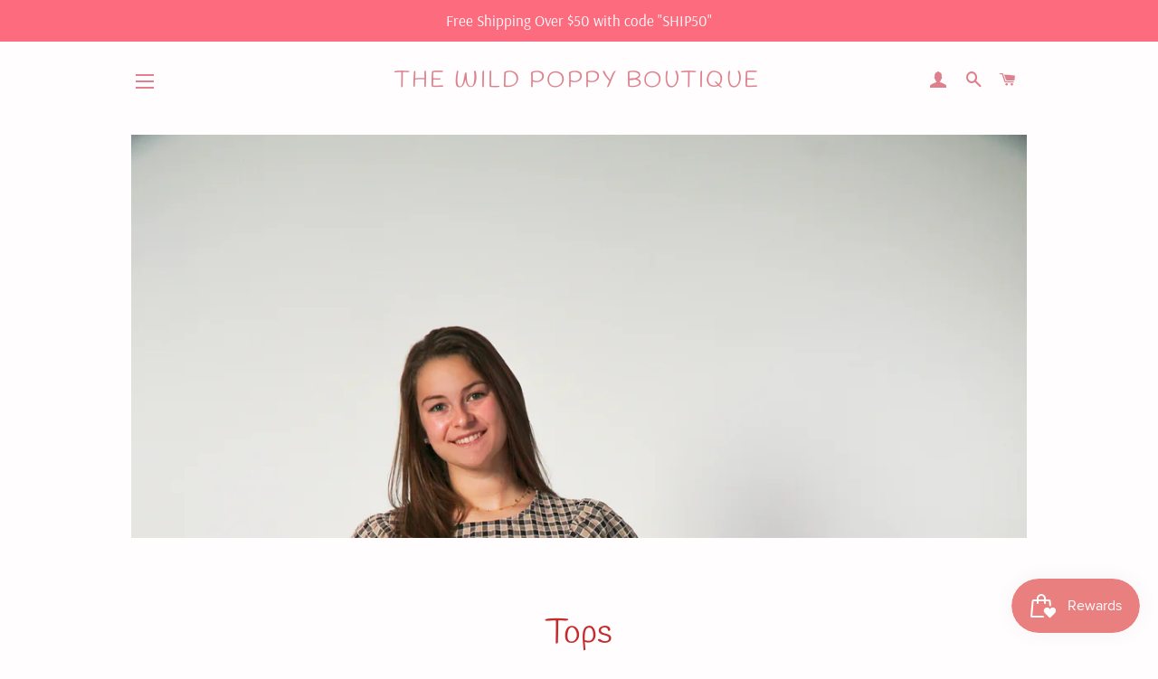

--- FILE ---
content_type: text/html; charset=utf-8
request_url: https://thewildpoppyboutique.com/collections/tops
body_size: 26453
content:
<!doctype html>
<html class="no-js" lang="en">
<head>

  <!-- Basic page needs ================================================== -->
  <meta charset="utf-8">
  <meta http-equiv="X-UA-Compatible" content="IE=edge,chrome=1">

  

  <!-- Title and description ================================================== -->
  <title>
  Tops &ndash; The Wild Poppy Boutique
  </title>

  

  <!-- Helpers ================================================== -->
  <!-- /snippets/social-meta-tags.liquid -->




<meta property="og:site_name" content="The Wild Poppy Boutique">
<meta property="og:url" content="https://thewildpoppyboutique.com/collections/tops">
<meta property="og:title" content="Tops">
<meta property="og:type" content="product.group">
<meta property="og:description" content="The Wild Poppy Boutique">

<meta property="og:image" content="http://thewildpoppyboutique.com/cdn/shop/collections/image_3079693f-841f-45ff-b11e-e9bff2541bfc_1200x1200.jpg?v=1674685695">
<meta property="og:image:secure_url" content="https://thewildpoppyboutique.com/cdn/shop/collections/image_3079693f-841f-45ff-b11e-e9bff2541bfc_1200x1200.jpg?v=1674685695">


<meta name="twitter:card" content="summary_large_image">
<meta name="twitter:title" content="Tops">
<meta name="twitter:description" content="The Wild Poppy Boutique">

  <link rel="canonical" href="https://thewildpoppyboutique.com/collections/tops">
  <meta name="viewport" content="width=device-width,initial-scale=1,shrink-to-fit=no">
  <meta name="theme-color" content="#3b7b64">

  <!-- CSS ================================================== -->
  <link href="//thewildpoppyboutique.com/cdn/shop/t/4/assets/timber.scss.css?v=163486393237914778811759259895" rel="stylesheet" type="text/css" media="all" />
  <link href="//thewildpoppyboutique.com/cdn/shop/t/4/assets/theme.scss.css?v=9270003316234175741759259894" rel="stylesheet" type="text/css" media="all" />

  <!-- Sections ================================================== -->
  <script>
    window.theme = window.theme || {};
    theme.strings = {
      zoomClose: "Close (Esc)",
      zoomPrev: "Previous (Left arrow key)",
      zoomNext: "Next (Right arrow key)",
      moneyFormat: "${{amount}}",
      addressError: "Error looking up that address",
      addressNoResults: "No results for that address",
      addressQueryLimit: "You have exceeded the Google API usage limit. Consider upgrading to a \u003ca href=\"https:\/\/developers.google.com\/maps\/premium\/usage-limits\"\u003ePremium Plan\u003c\/a\u003e.",
      authError: "There was a problem authenticating your Google Maps account.",
      cartEmpty: "Your cart is currently empty.",
      cartCookie: "Enable cookies to use the shopping cart",
      cartSavings: "You're saving [savings]",
      productSlideLabel: "Slide [slide_number] of [slide_max]."
    };
    theme.settings = {
      cartType: "drawer",
      gridType: "collage"
    };
  </script>

  <script src="//thewildpoppyboutique.com/cdn/shop/t/4/assets/jquery-2.2.3.min.js?v=58211863146907186831599849871" type="text/javascript"></script>

  <script src="//thewildpoppyboutique.com/cdn/shop/t/4/assets/lazysizes.min.js?v=155223123402716617051599849871" async="async"></script>

  <script src="//thewildpoppyboutique.com/cdn/shop/t/4/assets/theme.js?v=26671556834515932041599849884" defer="defer"></script>

  <!-- Header hook for plugins ================================================== -->
  <script>window.performance && window.performance.mark && window.performance.mark('shopify.content_for_header.start');</script><meta name="google-site-verification" content="I8mT5xNP_pjRN5P_t4Z25Qxzs4ptZzqlk8KVHGSacoI">
<meta name="google-site-verification" content="d2cP3SCtgGCUBXUzrE9EV7PAA0X2ypCIfDoXo8dPk0g">
<meta id="shopify-digital-wallet" name="shopify-digital-wallet" content="/45679149213/digital_wallets/dialog">
<meta name="shopify-checkout-api-token" content="0f47bcff96e0b45b665db5d0ff58f620">
<meta id="in-context-paypal-metadata" data-shop-id="45679149213" data-venmo-supported="false" data-environment="production" data-locale="en_US" data-paypal-v4="true" data-currency="USD">
<link rel="alternate" type="application/atom+xml" title="Feed" href="/collections/tops.atom" />
<link rel="next" href="/collections/tops?page=2">
<link rel="alternate" type="application/json+oembed" href="https://thewildpoppyboutique.com/collections/tops.oembed">
<script async="async" src="/checkouts/internal/preloads.js?locale=en-US"></script>
<link rel="preconnect" href="https://shop.app" crossorigin="anonymous">
<script async="async" src="https://shop.app/checkouts/internal/preloads.js?locale=en-US&shop_id=45679149213" crossorigin="anonymous"></script>
<script id="apple-pay-shop-capabilities" type="application/json">{"shopId":45679149213,"countryCode":"US","currencyCode":"USD","merchantCapabilities":["supports3DS"],"merchantId":"gid:\/\/shopify\/Shop\/45679149213","merchantName":"The Wild Poppy Boutique","requiredBillingContactFields":["postalAddress","email","phone"],"requiredShippingContactFields":["postalAddress","email","phone"],"shippingType":"shipping","supportedNetworks":["visa","masterCard","amex","discover","elo","jcb"],"total":{"type":"pending","label":"The Wild Poppy Boutique","amount":"1.00"},"shopifyPaymentsEnabled":true,"supportsSubscriptions":true}</script>
<script id="shopify-features" type="application/json">{"accessToken":"0f47bcff96e0b45b665db5d0ff58f620","betas":["rich-media-storefront-analytics"],"domain":"thewildpoppyboutique.com","predictiveSearch":true,"shopId":45679149213,"locale":"en"}</script>
<script>var Shopify = Shopify || {};
Shopify.shop = "the-wild-poppy-boutique.myshopify.com";
Shopify.locale = "en";
Shopify.currency = {"active":"USD","rate":"1.0"};
Shopify.country = "US";
Shopify.theme = {"name":"Brooklyn","id":111287730333,"schema_name":"Brooklyn","schema_version":"17.0.5","theme_store_id":730,"role":"main"};
Shopify.theme.handle = "null";
Shopify.theme.style = {"id":null,"handle":null};
Shopify.cdnHost = "thewildpoppyboutique.com/cdn";
Shopify.routes = Shopify.routes || {};
Shopify.routes.root = "/";</script>
<script type="module">!function(o){(o.Shopify=o.Shopify||{}).modules=!0}(window);</script>
<script>!function(o){function n(){var o=[];function n(){o.push(Array.prototype.slice.apply(arguments))}return n.q=o,n}var t=o.Shopify=o.Shopify||{};t.loadFeatures=n(),t.autoloadFeatures=n()}(window);</script>
<script>
  window.ShopifyPay = window.ShopifyPay || {};
  window.ShopifyPay.apiHost = "shop.app\/pay";
  window.ShopifyPay.redirectState = null;
</script>
<script id="shop-js-analytics" type="application/json">{"pageType":"collection"}</script>
<script defer="defer" async type="module" src="//thewildpoppyboutique.com/cdn/shopifycloud/shop-js/modules/v2/client.init-shop-cart-sync_BT-GjEfc.en.esm.js"></script>
<script defer="defer" async type="module" src="//thewildpoppyboutique.com/cdn/shopifycloud/shop-js/modules/v2/chunk.common_D58fp_Oc.esm.js"></script>
<script defer="defer" async type="module" src="//thewildpoppyboutique.com/cdn/shopifycloud/shop-js/modules/v2/chunk.modal_xMitdFEc.esm.js"></script>
<script type="module">
  await import("//thewildpoppyboutique.com/cdn/shopifycloud/shop-js/modules/v2/client.init-shop-cart-sync_BT-GjEfc.en.esm.js");
await import("//thewildpoppyboutique.com/cdn/shopifycloud/shop-js/modules/v2/chunk.common_D58fp_Oc.esm.js");
await import("//thewildpoppyboutique.com/cdn/shopifycloud/shop-js/modules/v2/chunk.modal_xMitdFEc.esm.js");

  window.Shopify.SignInWithShop?.initShopCartSync?.({"fedCMEnabled":true,"windoidEnabled":true});

</script>
<script>
  window.Shopify = window.Shopify || {};
  if (!window.Shopify.featureAssets) window.Shopify.featureAssets = {};
  window.Shopify.featureAssets['shop-js'] = {"shop-cart-sync":["modules/v2/client.shop-cart-sync_DZOKe7Ll.en.esm.js","modules/v2/chunk.common_D58fp_Oc.esm.js","modules/v2/chunk.modal_xMitdFEc.esm.js"],"init-fed-cm":["modules/v2/client.init-fed-cm_B6oLuCjv.en.esm.js","modules/v2/chunk.common_D58fp_Oc.esm.js","modules/v2/chunk.modal_xMitdFEc.esm.js"],"shop-cash-offers":["modules/v2/client.shop-cash-offers_D2sdYoxE.en.esm.js","modules/v2/chunk.common_D58fp_Oc.esm.js","modules/v2/chunk.modal_xMitdFEc.esm.js"],"shop-login-button":["modules/v2/client.shop-login-button_QeVjl5Y3.en.esm.js","modules/v2/chunk.common_D58fp_Oc.esm.js","modules/v2/chunk.modal_xMitdFEc.esm.js"],"pay-button":["modules/v2/client.pay-button_DXTOsIq6.en.esm.js","modules/v2/chunk.common_D58fp_Oc.esm.js","modules/v2/chunk.modal_xMitdFEc.esm.js"],"shop-button":["modules/v2/client.shop-button_DQZHx9pm.en.esm.js","modules/v2/chunk.common_D58fp_Oc.esm.js","modules/v2/chunk.modal_xMitdFEc.esm.js"],"avatar":["modules/v2/client.avatar_BTnouDA3.en.esm.js"],"init-windoid":["modules/v2/client.init-windoid_CR1B-cfM.en.esm.js","modules/v2/chunk.common_D58fp_Oc.esm.js","modules/v2/chunk.modal_xMitdFEc.esm.js"],"init-shop-for-new-customer-accounts":["modules/v2/client.init-shop-for-new-customer-accounts_C_vY_xzh.en.esm.js","modules/v2/client.shop-login-button_QeVjl5Y3.en.esm.js","modules/v2/chunk.common_D58fp_Oc.esm.js","modules/v2/chunk.modal_xMitdFEc.esm.js"],"init-shop-email-lookup-coordinator":["modules/v2/client.init-shop-email-lookup-coordinator_BI7n9ZSv.en.esm.js","modules/v2/chunk.common_D58fp_Oc.esm.js","modules/v2/chunk.modal_xMitdFEc.esm.js"],"init-shop-cart-sync":["modules/v2/client.init-shop-cart-sync_BT-GjEfc.en.esm.js","modules/v2/chunk.common_D58fp_Oc.esm.js","modules/v2/chunk.modal_xMitdFEc.esm.js"],"shop-toast-manager":["modules/v2/client.shop-toast-manager_DiYdP3xc.en.esm.js","modules/v2/chunk.common_D58fp_Oc.esm.js","modules/v2/chunk.modal_xMitdFEc.esm.js"],"init-customer-accounts":["modules/v2/client.init-customer-accounts_D9ZNqS-Q.en.esm.js","modules/v2/client.shop-login-button_QeVjl5Y3.en.esm.js","modules/v2/chunk.common_D58fp_Oc.esm.js","modules/v2/chunk.modal_xMitdFEc.esm.js"],"init-customer-accounts-sign-up":["modules/v2/client.init-customer-accounts-sign-up_iGw4briv.en.esm.js","modules/v2/client.shop-login-button_QeVjl5Y3.en.esm.js","modules/v2/chunk.common_D58fp_Oc.esm.js","modules/v2/chunk.modal_xMitdFEc.esm.js"],"shop-follow-button":["modules/v2/client.shop-follow-button_CqMgW2wH.en.esm.js","modules/v2/chunk.common_D58fp_Oc.esm.js","modules/v2/chunk.modal_xMitdFEc.esm.js"],"checkout-modal":["modules/v2/client.checkout-modal_xHeaAweL.en.esm.js","modules/v2/chunk.common_D58fp_Oc.esm.js","modules/v2/chunk.modal_xMitdFEc.esm.js"],"shop-login":["modules/v2/client.shop-login_D91U-Q7h.en.esm.js","modules/v2/chunk.common_D58fp_Oc.esm.js","modules/v2/chunk.modal_xMitdFEc.esm.js"],"lead-capture":["modules/v2/client.lead-capture_BJmE1dJe.en.esm.js","modules/v2/chunk.common_D58fp_Oc.esm.js","modules/v2/chunk.modal_xMitdFEc.esm.js"],"payment-terms":["modules/v2/client.payment-terms_Ci9AEqFq.en.esm.js","modules/v2/chunk.common_D58fp_Oc.esm.js","modules/v2/chunk.modal_xMitdFEc.esm.js"]};
</script>
<script>(function() {
  var isLoaded = false;
  function asyncLoad() {
    if (isLoaded) return;
    isLoaded = true;
    var urls = ["https:\/\/zooomyapps.com\/shopthelook\/ZooomyOrderCapture.js?shop=the-wild-poppy-boutique.myshopify.com","https:\/\/public.zoorix.com\/shops\/dff09828-2c14-48c4-90fa-814f62699b8c\/zoorix.js?shop=the-wild-poppy-boutique.myshopify.com","https:\/\/js.smile.io\/v1\/smile-shopify.js?shop=the-wild-poppy-boutique.myshopify.com","https:\/\/cdn.hextom.com\/js\/quickannouncementbar.js?shop=the-wild-poppy-boutique.myshopify.com","https:\/\/omnisnippet1.com\/platforms\/shopify.js?source=scriptTag\u0026v=2025-05-15T12\u0026shop=the-wild-poppy-boutique.myshopify.com"];
    for (var i = 0; i < urls.length; i++) {
      var s = document.createElement('script');
      s.type = 'text/javascript';
      s.async = true;
      s.src = urls[i];
      var x = document.getElementsByTagName('script')[0];
      x.parentNode.insertBefore(s, x);
    }
  };
  if(window.attachEvent) {
    window.attachEvent('onload', asyncLoad);
  } else {
    window.addEventListener('load', asyncLoad, false);
  }
})();</script>
<script id="__st">var __st={"a":45679149213,"offset":-18000,"reqid":"6f708294-6846-4d2a-b22e-c52266064c1f-1769502403","pageurl":"thewildpoppyboutique.com\/collections\/tops","u":"96a016094f7e","p":"collection","rtyp":"collection","rid":220028895389};</script>
<script>window.ShopifyPaypalV4VisibilityTracking = true;</script>
<script id="captcha-bootstrap">!function(){'use strict';const t='contact',e='account',n='new_comment',o=[[t,t],['blogs',n],['comments',n],[t,'customer']],c=[[e,'customer_login'],[e,'guest_login'],[e,'recover_customer_password'],[e,'create_customer']],r=t=>t.map((([t,e])=>`form[action*='/${t}']:not([data-nocaptcha='true']) input[name='form_type'][value='${e}']`)).join(','),a=t=>()=>t?[...document.querySelectorAll(t)].map((t=>t.form)):[];function s(){const t=[...o],e=r(t);return a(e)}const i='password',u='form_key',d=['recaptcha-v3-token','g-recaptcha-response','h-captcha-response',i],f=()=>{try{return window.sessionStorage}catch{return}},m='__shopify_v',_=t=>t.elements[u];function p(t,e,n=!1){try{const o=window.sessionStorage,c=JSON.parse(o.getItem(e)),{data:r}=function(t){const{data:e,action:n}=t;return t[m]||n?{data:e,action:n}:{data:t,action:n}}(c);for(const[e,n]of Object.entries(r))t.elements[e]&&(t.elements[e].value=n);n&&o.removeItem(e)}catch(o){console.error('form repopulation failed',{error:o})}}const l='form_type',E='cptcha';function T(t){t.dataset[E]=!0}const w=window,h=w.document,L='Shopify',v='ce_forms',y='captcha';let A=!1;((t,e)=>{const n=(g='f06e6c50-85a8-45c8-87d0-21a2b65856fe',I='https://cdn.shopify.com/shopifycloud/storefront-forms-hcaptcha/ce_storefront_forms_captcha_hcaptcha.v1.5.2.iife.js',D={infoText:'Protected by hCaptcha',privacyText:'Privacy',termsText:'Terms'},(t,e,n)=>{const o=w[L][v],c=o.bindForm;if(c)return c(t,g,e,D).then(n);var r;o.q.push([[t,g,e,D],n]),r=I,A||(h.body.append(Object.assign(h.createElement('script'),{id:'captcha-provider',async:!0,src:r})),A=!0)});var g,I,D;w[L]=w[L]||{},w[L][v]=w[L][v]||{},w[L][v].q=[],w[L][y]=w[L][y]||{},w[L][y].protect=function(t,e){n(t,void 0,e),T(t)},Object.freeze(w[L][y]),function(t,e,n,w,h,L){const[v,y,A,g]=function(t,e,n){const i=e?o:[],u=t?c:[],d=[...i,...u],f=r(d),m=r(i),_=r(d.filter((([t,e])=>n.includes(e))));return[a(f),a(m),a(_),s()]}(w,h,L),I=t=>{const e=t.target;return e instanceof HTMLFormElement?e:e&&e.form},D=t=>v().includes(t);t.addEventListener('submit',(t=>{const e=I(t);if(!e)return;const n=D(e)&&!e.dataset.hcaptchaBound&&!e.dataset.recaptchaBound,o=_(e),c=g().includes(e)&&(!o||!o.value);(n||c)&&t.preventDefault(),c&&!n&&(function(t){try{if(!f())return;!function(t){const e=f();if(!e)return;const n=_(t);if(!n)return;const o=n.value;o&&e.removeItem(o)}(t);const e=Array.from(Array(32),(()=>Math.random().toString(36)[2])).join('');!function(t,e){_(t)||t.append(Object.assign(document.createElement('input'),{type:'hidden',name:u})),t.elements[u].value=e}(t,e),function(t,e){const n=f();if(!n)return;const o=[...t.querySelectorAll(`input[type='${i}']`)].map((({name:t})=>t)),c=[...d,...o],r={};for(const[a,s]of new FormData(t).entries())c.includes(a)||(r[a]=s);n.setItem(e,JSON.stringify({[m]:1,action:t.action,data:r}))}(t,e)}catch(e){console.error('failed to persist form',e)}}(e),e.submit())}));const S=(t,e)=>{t&&!t.dataset[E]&&(n(t,e.some((e=>e===t))),T(t))};for(const o of['focusin','change'])t.addEventListener(o,(t=>{const e=I(t);D(e)&&S(e,y())}));const B=e.get('form_key'),M=e.get(l),P=B&&M;t.addEventListener('DOMContentLoaded',(()=>{const t=y();if(P)for(const e of t)e.elements[l].value===M&&p(e,B);[...new Set([...A(),...v().filter((t=>'true'===t.dataset.shopifyCaptcha))])].forEach((e=>S(e,t)))}))}(h,new URLSearchParams(w.location.search),n,t,e,['guest_login'])})(!0,!0)}();</script>
<script integrity="sha256-4kQ18oKyAcykRKYeNunJcIwy7WH5gtpwJnB7kiuLZ1E=" data-source-attribution="shopify.loadfeatures" defer="defer" src="//thewildpoppyboutique.com/cdn/shopifycloud/storefront/assets/storefront/load_feature-a0a9edcb.js" crossorigin="anonymous"></script>
<script crossorigin="anonymous" defer="defer" src="//thewildpoppyboutique.com/cdn/shopifycloud/storefront/assets/shopify_pay/storefront-65b4c6d7.js?v=20250812"></script>
<script data-source-attribution="shopify.dynamic_checkout.dynamic.init">var Shopify=Shopify||{};Shopify.PaymentButton=Shopify.PaymentButton||{isStorefrontPortableWallets:!0,init:function(){window.Shopify.PaymentButton.init=function(){};var t=document.createElement("script");t.src="https://thewildpoppyboutique.com/cdn/shopifycloud/portable-wallets/latest/portable-wallets.en.js",t.type="module",document.head.appendChild(t)}};
</script>
<script data-source-attribution="shopify.dynamic_checkout.buyer_consent">
  function portableWalletsHideBuyerConsent(e){var t=document.getElementById("shopify-buyer-consent"),n=document.getElementById("shopify-subscription-policy-button");t&&n&&(t.classList.add("hidden"),t.setAttribute("aria-hidden","true"),n.removeEventListener("click",e))}function portableWalletsShowBuyerConsent(e){var t=document.getElementById("shopify-buyer-consent"),n=document.getElementById("shopify-subscription-policy-button");t&&n&&(t.classList.remove("hidden"),t.removeAttribute("aria-hidden"),n.addEventListener("click",e))}window.Shopify?.PaymentButton&&(window.Shopify.PaymentButton.hideBuyerConsent=portableWalletsHideBuyerConsent,window.Shopify.PaymentButton.showBuyerConsent=portableWalletsShowBuyerConsent);
</script>
<script data-source-attribution="shopify.dynamic_checkout.cart.bootstrap">document.addEventListener("DOMContentLoaded",(function(){function t(){return document.querySelector("shopify-accelerated-checkout-cart, shopify-accelerated-checkout")}if(t())Shopify.PaymentButton.init();else{new MutationObserver((function(e,n){t()&&(Shopify.PaymentButton.init(),n.disconnect())})).observe(document.body,{childList:!0,subtree:!0})}}));
</script>
<script id='scb4127' type='text/javascript' async='' src='https://thewildpoppyboutique.com/cdn/shopifycloud/privacy-banner/storefront-banner.js'></script><link id="shopify-accelerated-checkout-styles" rel="stylesheet" media="screen" href="https://thewildpoppyboutique.com/cdn/shopifycloud/portable-wallets/latest/accelerated-checkout-backwards-compat.css" crossorigin="anonymous">
<style id="shopify-accelerated-checkout-cart">
        #shopify-buyer-consent {
  margin-top: 1em;
  display: inline-block;
  width: 100%;
}

#shopify-buyer-consent.hidden {
  display: none;
}

#shopify-subscription-policy-button {
  background: none;
  border: none;
  padding: 0;
  text-decoration: underline;
  font-size: inherit;
  cursor: pointer;
}

#shopify-subscription-policy-button::before {
  box-shadow: none;
}

      </style>

<script>window.performance && window.performance.mark && window.performance.mark('shopify.content_for_header.end');</script>

  <script src="//thewildpoppyboutique.com/cdn/shop/t/4/assets/modernizr.min.js?v=21391054748206432451599849872" type="text/javascript"></script>

  
  


  <script>
        window.zoorixCartData = {
          currency: "USD",
          currency_symbol: "$",
          
          original_total_price: 0,
          total_discount: 0,
          item_count: 0,
          items: [
              
          ]
       	  
        }
        window.Zoorix = window.Zoorix || {};
        window.Zoorix.moneyFormat = "${{amount}}";
        window.Zoorix.moneyFormatWithCurrency = "${{amount}} USD";
</script>
<link href="https://monorail-edge.shopifysvc.com" rel="dns-prefetch">
<script>(function(){if ("sendBeacon" in navigator && "performance" in window) {try {var session_token_from_headers = performance.getEntriesByType('navigation')[0].serverTiming.find(x => x.name == '_s').description;} catch {var session_token_from_headers = undefined;}var session_cookie_matches = document.cookie.match(/_shopify_s=([^;]*)/);var session_token_from_cookie = session_cookie_matches && session_cookie_matches.length === 2 ? session_cookie_matches[1] : "";var session_token = session_token_from_headers || session_token_from_cookie || "";function handle_abandonment_event(e) {var entries = performance.getEntries().filter(function(entry) {return /monorail-edge.shopifysvc.com/.test(entry.name);});if (!window.abandonment_tracked && entries.length === 0) {window.abandonment_tracked = true;var currentMs = Date.now();var navigation_start = performance.timing.navigationStart;var payload = {shop_id: 45679149213,url: window.location.href,navigation_start,duration: currentMs - navigation_start,session_token,page_type: "collection"};window.navigator.sendBeacon("https://monorail-edge.shopifysvc.com/v1/produce", JSON.stringify({schema_id: "online_store_buyer_site_abandonment/1.1",payload: payload,metadata: {event_created_at_ms: currentMs,event_sent_at_ms: currentMs}}));}}window.addEventListener('pagehide', handle_abandonment_event);}}());</script>
<script id="web-pixels-manager-setup">(function e(e,d,r,n,o){if(void 0===o&&(o={}),!Boolean(null===(a=null===(i=window.Shopify)||void 0===i?void 0:i.analytics)||void 0===a?void 0:a.replayQueue)){var i,a;window.Shopify=window.Shopify||{};var t=window.Shopify;t.analytics=t.analytics||{};var s=t.analytics;s.replayQueue=[],s.publish=function(e,d,r){return s.replayQueue.push([e,d,r]),!0};try{self.performance.mark("wpm:start")}catch(e){}var l=function(){var e={modern:/Edge?\/(1{2}[4-9]|1[2-9]\d|[2-9]\d{2}|\d{4,})\.\d+(\.\d+|)|Firefox\/(1{2}[4-9]|1[2-9]\d|[2-9]\d{2}|\d{4,})\.\d+(\.\d+|)|Chrom(ium|e)\/(9{2}|\d{3,})\.\d+(\.\d+|)|(Maci|X1{2}).+ Version\/(15\.\d+|(1[6-9]|[2-9]\d|\d{3,})\.\d+)([,.]\d+|)( \(\w+\)|)( Mobile\/\w+|) Safari\/|Chrome.+OPR\/(9{2}|\d{3,})\.\d+\.\d+|(CPU[ +]OS|iPhone[ +]OS|CPU[ +]iPhone|CPU IPhone OS|CPU iPad OS)[ +]+(15[._]\d+|(1[6-9]|[2-9]\d|\d{3,})[._]\d+)([._]\d+|)|Android:?[ /-](13[3-9]|1[4-9]\d|[2-9]\d{2}|\d{4,})(\.\d+|)(\.\d+|)|Android.+Firefox\/(13[5-9]|1[4-9]\d|[2-9]\d{2}|\d{4,})\.\d+(\.\d+|)|Android.+Chrom(ium|e)\/(13[3-9]|1[4-9]\d|[2-9]\d{2}|\d{4,})\.\d+(\.\d+|)|SamsungBrowser\/([2-9]\d|\d{3,})\.\d+/,legacy:/Edge?\/(1[6-9]|[2-9]\d|\d{3,})\.\d+(\.\d+|)|Firefox\/(5[4-9]|[6-9]\d|\d{3,})\.\d+(\.\d+|)|Chrom(ium|e)\/(5[1-9]|[6-9]\d|\d{3,})\.\d+(\.\d+|)([\d.]+$|.*Safari\/(?![\d.]+ Edge\/[\d.]+$))|(Maci|X1{2}).+ Version\/(10\.\d+|(1[1-9]|[2-9]\d|\d{3,})\.\d+)([,.]\d+|)( \(\w+\)|)( Mobile\/\w+|) Safari\/|Chrome.+OPR\/(3[89]|[4-9]\d|\d{3,})\.\d+\.\d+|(CPU[ +]OS|iPhone[ +]OS|CPU[ +]iPhone|CPU IPhone OS|CPU iPad OS)[ +]+(10[._]\d+|(1[1-9]|[2-9]\d|\d{3,})[._]\d+)([._]\d+|)|Android:?[ /-](13[3-9]|1[4-9]\d|[2-9]\d{2}|\d{4,})(\.\d+|)(\.\d+|)|Mobile Safari.+OPR\/([89]\d|\d{3,})\.\d+\.\d+|Android.+Firefox\/(13[5-9]|1[4-9]\d|[2-9]\d{2}|\d{4,})\.\d+(\.\d+|)|Android.+Chrom(ium|e)\/(13[3-9]|1[4-9]\d|[2-9]\d{2}|\d{4,})\.\d+(\.\d+|)|Android.+(UC? ?Browser|UCWEB|U3)[ /]?(15\.([5-9]|\d{2,})|(1[6-9]|[2-9]\d|\d{3,})\.\d+)\.\d+|SamsungBrowser\/(5\.\d+|([6-9]|\d{2,})\.\d+)|Android.+MQ{2}Browser\/(14(\.(9|\d{2,})|)|(1[5-9]|[2-9]\d|\d{3,})(\.\d+|))(\.\d+|)|K[Aa][Ii]OS\/(3\.\d+|([4-9]|\d{2,})\.\d+)(\.\d+|)/},d=e.modern,r=e.legacy,n=navigator.userAgent;return n.match(d)?"modern":n.match(r)?"legacy":"unknown"}(),u="modern"===l?"modern":"legacy",c=(null!=n?n:{modern:"",legacy:""})[u],f=function(e){return[e.baseUrl,"/wpm","/b",e.hashVersion,"modern"===e.buildTarget?"m":"l",".js"].join("")}({baseUrl:d,hashVersion:r,buildTarget:u}),m=function(e){var d=e.version,r=e.bundleTarget,n=e.surface,o=e.pageUrl,i=e.monorailEndpoint;return{emit:function(e){var a=e.status,t=e.errorMsg,s=(new Date).getTime(),l=JSON.stringify({metadata:{event_sent_at_ms:s},events:[{schema_id:"web_pixels_manager_load/3.1",payload:{version:d,bundle_target:r,page_url:o,status:a,surface:n,error_msg:t},metadata:{event_created_at_ms:s}}]});if(!i)return console&&console.warn&&console.warn("[Web Pixels Manager] No Monorail endpoint provided, skipping logging."),!1;try{return self.navigator.sendBeacon.bind(self.navigator)(i,l)}catch(e){}var u=new XMLHttpRequest;try{return u.open("POST",i,!0),u.setRequestHeader("Content-Type","text/plain"),u.send(l),!0}catch(e){return console&&console.warn&&console.warn("[Web Pixels Manager] Got an unhandled error while logging to Monorail."),!1}}}}({version:r,bundleTarget:l,surface:e.surface,pageUrl:self.location.href,monorailEndpoint:e.monorailEndpoint});try{o.browserTarget=l,function(e){var d=e.src,r=e.async,n=void 0===r||r,o=e.onload,i=e.onerror,a=e.sri,t=e.scriptDataAttributes,s=void 0===t?{}:t,l=document.createElement("script"),u=document.querySelector("head"),c=document.querySelector("body");if(l.async=n,l.src=d,a&&(l.integrity=a,l.crossOrigin="anonymous"),s)for(var f in s)if(Object.prototype.hasOwnProperty.call(s,f))try{l.dataset[f]=s[f]}catch(e){}if(o&&l.addEventListener("load",o),i&&l.addEventListener("error",i),u)u.appendChild(l);else{if(!c)throw new Error("Did not find a head or body element to append the script");c.appendChild(l)}}({src:f,async:!0,onload:function(){if(!function(){var e,d;return Boolean(null===(d=null===(e=window.Shopify)||void 0===e?void 0:e.analytics)||void 0===d?void 0:d.initialized)}()){var d=window.webPixelsManager.init(e)||void 0;if(d){var r=window.Shopify.analytics;r.replayQueue.forEach((function(e){var r=e[0],n=e[1],o=e[2];d.publishCustomEvent(r,n,o)})),r.replayQueue=[],r.publish=d.publishCustomEvent,r.visitor=d.visitor,r.initialized=!0}}},onerror:function(){return m.emit({status:"failed",errorMsg:"".concat(f," has failed to load")})},sri:function(e){var d=/^sha384-[A-Za-z0-9+/=]+$/;return"string"==typeof e&&d.test(e)}(c)?c:"",scriptDataAttributes:o}),m.emit({status:"loading"})}catch(e){m.emit({status:"failed",errorMsg:(null==e?void 0:e.message)||"Unknown error"})}}})({shopId: 45679149213,storefrontBaseUrl: "https://thewildpoppyboutique.com",extensionsBaseUrl: "https://extensions.shopifycdn.com/cdn/shopifycloud/web-pixels-manager",monorailEndpoint: "https://monorail-edge.shopifysvc.com/unstable/produce_batch",surface: "storefront-renderer",enabledBetaFlags: ["2dca8a86"],webPixelsConfigList: [{"id":"538968309","configuration":"{\"config\":\"{\\\"pixel_id\\\":\\\"GT-WPFFR4T\\\",\\\"target_country\\\":\\\"US\\\",\\\"gtag_events\\\":[{\\\"type\\\":\\\"purchase\\\",\\\"action_label\\\":\\\"MC-ZL2MJLZMG9\\\"},{\\\"type\\\":\\\"page_view\\\",\\\"action_label\\\":\\\"MC-ZL2MJLZMG9\\\"},{\\\"type\\\":\\\"view_item\\\",\\\"action_label\\\":\\\"MC-ZL2MJLZMG9\\\"}],\\\"enable_monitoring_mode\\\":false}\"}","eventPayloadVersion":"v1","runtimeContext":"OPEN","scriptVersion":"b2a88bafab3e21179ed38636efcd8a93","type":"APP","apiClientId":1780363,"privacyPurposes":[],"dataSharingAdjustments":{"protectedCustomerApprovalScopes":["read_customer_address","read_customer_email","read_customer_name","read_customer_personal_data","read_customer_phone"]}},{"id":"79200501","configuration":"{\"tagID\":\"2612534671287\"}","eventPayloadVersion":"v1","runtimeContext":"STRICT","scriptVersion":"18031546ee651571ed29edbe71a3550b","type":"APP","apiClientId":3009811,"privacyPurposes":["ANALYTICS","MARKETING","SALE_OF_DATA"],"dataSharingAdjustments":{"protectedCustomerApprovalScopes":["read_customer_address","read_customer_email","read_customer_name","read_customer_personal_data","read_customer_phone"]}},{"id":"shopify-app-pixel","configuration":"{}","eventPayloadVersion":"v1","runtimeContext":"STRICT","scriptVersion":"0450","apiClientId":"shopify-pixel","type":"APP","privacyPurposes":["ANALYTICS","MARKETING"]},{"id":"shopify-custom-pixel","eventPayloadVersion":"v1","runtimeContext":"LAX","scriptVersion":"0450","apiClientId":"shopify-pixel","type":"CUSTOM","privacyPurposes":["ANALYTICS","MARKETING"]}],isMerchantRequest: false,initData: {"shop":{"name":"The Wild Poppy Boutique","paymentSettings":{"currencyCode":"USD"},"myshopifyDomain":"the-wild-poppy-boutique.myshopify.com","countryCode":"US","storefrontUrl":"https:\/\/thewildpoppyboutique.com"},"customer":null,"cart":null,"checkout":null,"productVariants":[],"purchasingCompany":null},},"https://thewildpoppyboutique.com/cdn","fcfee988w5aeb613cpc8e4bc33m6693e112",{"modern":"","legacy":""},{"shopId":"45679149213","storefrontBaseUrl":"https:\/\/thewildpoppyboutique.com","extensionBaseUrl":"https:\/\/extensions.shopifycdn.com\/cdn\/shopifycloud\/web-pixels-manager","surface":"storefront-renderer","enabledBetaFlags":"[\"2dca8a86\"]","isMerchantRequest":"false","hashVersion":"fcfee988w5aeb613cpc8e4bc33m6693e112","publish":"custom","events":"[[\"page_viewed\",{}],[\"collection_viewed\",{\"collection\":{\"id\":\"220028895389\",\"title\":\"Tops\",\"productVariants\":[{\"price\":{\"amount\":34.0,\"currencyCode\":\"USD\"},\"product\":{\"title\":\"Tis’ The Football Season\",\"vendor\":\"Bash\",\"id\":\"8802731393269\",\"untranslatedTitle\":\"Tis’ The Football Season\",\"url\":\"\/products\/tis-the-football-season\",\"type\":\"\"},\"id\":\"45872045392117\",\"image\":{\"src\":\"\/\/thewildpoppyboutique.com\/cdn\/shop\/files\/30696D14-6894-451E-A857-C2B0A04DA140.jpg?v=1725989250\"},\"sku\":\"\",\"title\":\"Small\",\"untranslatedTitle\":\"Small\"},{\"price\":{\"amount\":28.0,\"currencyCode\":\"USD\"},\"product\":{\"title\":\"Something In The Orange Bodysuit\",\"vendor\":\"Lelis\",\"id\":\"8207958606069\",\"untranslatedTitle\":\"Something In The Orange Bodysuit\",\"url\":\"\/products\/something-in-the-orange-bodysuit\",\"type\":\"\"},\"id\":\"44229347148021\",\"image\":{\"src\":\"\/\/thewildpoppyboutique.com\/cdn\/shop\/files\/5EAA019D-6C39-45AB-AC71-CF924B8C1DFC.jpg?v=1700148208\"},\"sku\":\"\",\"title\":\"Small\",\"untranslatedTitle\":\"Small\"},{\"price\":{\"amount\":36.0,\"currencyCode\":\"USD\"},\"product\":{\"title\":\"Collegiate Crewneck\",\"vendor\":\"The Wild Poppy Boutique\",\"id\":\"8205479739637\",\"untranslatedTitle\":\"Collegiate Crewneck\",\"url\":\"\/products\/untitled-nov14_14-06\",\"type\":\"\"},\"id\":\"44223863554293\",\"image\":{\"src\":\"\/\/thewildpoppyboutique.com\/cdn\/shop\/files\/88671BB0-DF0E-44DF-8CBF-3F1D36EC0386.jpg?v=1699989536\"},\"sku\":\"\",\"title\":\"Small \/ UGA \/ Grey\",\"untranslatedTitle\":\"Small \/ UGA \/ Grey\"},{\"price\":{\"amount\":58.0,\"currencyCode\":\"USD\"},\"product\":{\"title\":\"Rhinestone Open Back Crop\",\"vendor\":\"Cloud Ten\",\"id\":\"8140401508597\",\"untranslatedTitle\":\"Rhinestone Open Back Crop\",\"url\":\"\/products\/rhinestone-open-back-crop\",\"type\":\"\"},\"id\":\"44065975566581\",\"image\":{\"src\":\"\/\/thewildpoppyboutique.com\/cdn\/shop\/files\/image_d671ce7e-f142-4499-95cf-13d2ef438b90.heic?v=1696187430\"},\"sku\":\"\",\"title\":\"Small\",\"untranslatedTitle\":\"Small\"},{\"price\":{\"amount\":38.0,\"currencyCode\":\"USD\"},\"product\":{\"title\":\"Girl’s Just Wanna Have Fun crop\",\"vendor\":\"The Wild Poppy Boutique\",\"id\":\"8083564003573\",\"untranslatedTitle\":\"Girl’s Just Wanna Have Fun crop\",\"url\":\"\/products\/girl-s-just-wanna-have-fun-crop\",\"type\":\"\"},\"id\":\"43951347237109\",\"image\":{\"src\":\"\/\/thewildpoppyboutique.com\/cdn\/shop\/files\/image_b80ad7cc-eeca-4ed8-bddb-d6f138e1b526.jpg?v=1694291951\"},\"sku\":null,\"title\":\"Small \/ White\",\"untranslatedTitle\":\"Small \/ White\"},{\"price\":{\"amount\":32.0,\"currencyCode\":\"USD\"},\"product\":{\"title\":\"Retro Top\",\"vendor\":\"The Wild Poppy Boutique\",\"id\":\"8067715924213\",\"untranslatedTitle\":\"Retro Top\",\"url\":\"\/products\/retro-top\",\"type\":\"\"},\"id\":\"43918743601397\",\"image\":{\"src\":\"\/\/thewildpoppyboutique.com\/cdn\/shop\/files\/image_bb8631b0-69d3-4c93-a140-d48c80da8c94.jpg?v=1688680420\"},\"sku\":\"\",\"title\":\"Small\",\"untranslatedTitle\":\"Small\"},{\"price\":{\"amount\":14.0,\"currencyCode\":\"USD\"},\"product\":{\"title\":\"Dahlia Set - Top\",\"vendor\":\"The Wild Poppy Boutique\",\"id\":\"8067177185525\",\"untranslatedTitle\":\"Dahlia Set - Top\",\"url\":\"\/products\/dahlia-set-top\",\"type\":\"\"},\"id\":\"43916504695029\",\"image\":{\"src\":\"\/\/thewildpoppyboutique.com\/cdn\/shop\/files\/image_b739ef6f-083d-466a-8d19-fc080ecde529.jpg?v=1687889382\"},\"sku\":\"\",\"title\":\"Small\",\"untranslatedTitle\":\"Small\"},{\"price\":{\"amount\":22.0,\"currencyCode\":\"USD\"},\"product\":{\"title\":\"Daisy Set - Top\",\"vendor\":\"The Wild Poppy Boutique\",\"id\":\"8067167813877\",\"untranslatedTitle\":\"Daisy Set - Top\",\"url\":\"\/products\/daisy-set-top\",\"type\":\"\"},\"id\":\"43916476743925\",\"image\":{\"src\":\"\/\/thewildpoppyboutique.com\/cdn\/shop\/files\/image_7d89e443-6258-4af2-969e-111af0953964.jpg?v=1689723009\"},\"sku\":\"\",\"title\":\"Small\",\"untranslatedTitle\":\"Small\"},{\"price\":{\"amount\":38.0,\"currencyCode\":\"USD\"},\"product\":{\"title\":\"Angel White Crop\",\"vendor\":\"The Wild Poppy Boutique\",\"id\":\"8051891241205\",\"untranslatedTitle\":\"Angel White Crop\",\"url\":\"\/products\/angel-white-crop\",\"type\":\"\"},\"id\":\"43851563237621\",\"image\":{\"src\":\"\/\/thewildpoppyboutique.com\/cdn\/shop\/files\/image_0e1119d8-44f6-4664-9b47-2107c4125fdc.jpg?v=1683994583\"},\"sku\":\"\",\"title\":\"Small\",\"untranslatedTitle\":\"Small\"},{\"price\":{\"amount\":32.0,\"currencyCode\":\"USD\"},\"product\":{\"title\":\"Flower Power Halter\",\"vendor\":\"The Wild Poppy Boutique\",\"id\":\"8051885375733\",\"untranslatedTitle\":\"Flower Power Halter\",\"url\":\"\/products\/flower-power-halter\",\"type\":\"\"},\"id\":\"43851549278453\",\"image\":{\"src\":\"\/\/thewildpoppyboutique.com\/cdn\/shop\/files\/image_7d3c6cf9-7ae0-4c74-8371-e2a8859ccbbb.jpg?v=1683992780\"},\"sku\":\"\",\"title\":\"Small\",\"untranslatedTitle\":\"Small\"},{\"price\":{\"amount\":20.0,\"currencyCode\":\"USD\"},\"product\":{\"title\":\"Savannah Set - Top\",\"vendor\":\"The Wild Poppy Boutique\",\"id\":\"8050241372405\",\"untranslatedTitle\":\"Savannah Set - Top\",\"url\":\"\/products\/savannah-set-top\",\"type\":\"\"},\"id\":\"43843838607605\",\"image\":{\"src\":\"\/\/thewildpoppyboutique.com\/cdn\/shop\/files\/image_f90b835f-ba5e-4a8f-9df9-284e967ff614.jpg?v=1683663559\"},\"sku\":\"\",\"title\":\"Small\",\"untranslatedTitle\":\"Small\"},{\"price\":{\"amount\":30.0,\"currencyCode\":\"USD\"},\"product\":{\"title\":\"Floral Corset Top\",\"vendor\":\"The Wild Poppy Boutique\",\"id\":\"8050231804149\",\"untranslatedTitle\":\"Floral Corset Top\",\"url\":\"\/products\/floral-corset-top\",\"type\":\"\"},\"id\":\"43843646193909\",\"image\":{\"src\":\"\/\/thewildpoppyboutique.com\/cdn\/shop\/files\/image_ee8082f2-e231-4719-a168-5dd851548a8e.jpg?v=1683660553\"},\"sku\":\"\",\"title\":\"Small\",\"untranslatedTitle\":\"Small\"}]}}]]"});</script><script>
  window.ShopifyAnalytics = window.ShopifyAnalytics || {};
  window.ShopifyAnalytics.meta = window.ShopifyAnalytics.meta || {};
  window.ShopifyAnalytics.meta.currency = 'USD';
  var meta = {"products":[{"id":8802731393269,"gid":"gid:\/\/shopify\/Product\/8802731393269","vendor":"Bash","type":"","handle":"tis-the-football-season","variants":[{"id":45872045392117,"price":3400,"name":"Tis’ The Football Season - Small","public_title":"Small","sku":""},{"id":45872045424885,"price":3400,"name":"Tis’ The Football Season - Medium","public_title":"Medium","sku":""},{"id":45872045457653,"price":3400,"name":"Tis’ The Football Season - Large","public_title":"Large","sku":""},{"id":45872045490421,"price":3400,"name":"Tis’ The Football Season - Extra Large","public_title":"Extra Large","sku":""}],"remote":false},{"id":8207958606069,"gid":"gid:\/\/shopify\/Product\/8207958606069","vendor":"Lelis","type":"","handle":"something-in-the-orange-bodysuit","variants":[{"id":44229347148021,"price":2800,"name":"Something In The Orange Bodysuit - Small","public_title":"Small","sku":""},{"id":44229347180789,"price":2800,"name":"Something In The Orange Bodysuit - Medium","public_title":"Medium","sku":""},{"id":44229347213557,"price":2800,"name":"Something In The Orange Bodysuit - Large","public_title":"Large","sku":""}],"remote":false},{"id":8205479739637,"gid":"gid:\/\/shopify\/Product\/8205479739637","vendor":"The Wild Poppy Boutique","type":"","handle":"untitled-nov14_14-06","variants":[{"id":44223863554293,"price":3600,"name":"Collegiate Crewneck - Small \/ UGA \/ Grey","public_title":"Small \/ UGA \/ Grey","sku":""},{"id":44223871975669,"price":3600,"name":"Collegiate Crewneck - Small \/ UGA \/ White","public_title":"Small \/ UGA \/ White","sku":""},{"id":44223868240117,"price":3600,"name":"Collegiate Crewneck - Small \/ Clemson \/ Grey","public_title":"Small \/ Clemson \/ Grey","sku":""},{"id":44223872008437,"price":3600,"name":"Collegiate Crewneck - Small \/ Clemson \/ White","public_title":"Small \/ Clemson \/ White","sku":""},{"id":44223868272885,"price":3600,"name":"Collegiate Crewneck - Small \/ Alabama \/ Grey","public_title":"Small \/ Alabama \/ Grey","sku":""},{"id":44223872041205,"price":3600,"name":"Collegiate Crewneck - Small \/ Alabama \/ White","public_title":"Small \/ Alabama \/ White","sku":""},{"id":44223863587061,"price":3600,"name":"Collegiate Crewneck - Medium \/ UGA \/ Grey","public_title":"Medium \/ UGA \/ Grey","sku":""},{"id":44223872073973,"price":3600,"name":"Collegiate Crewneck - Medium \/ UGA \/ White","public_title":"Medium \/ UGA \/ White","sku":""},{"id":44223868305653,"price":3600,"name":"Collegiate Crewneck - Medium \/ Clemson \/ Grey","public_title":"Medium \/ Clemson \/ Grey","sku":""},{"id":44223872106741,"price":3600,"name":"Collegiate Crewneck - Medium \/ Clemson \/ White","public_title":"Medium \/ Clemson \/ White","sku":""},{"id":44223868338421,"price":3600,"name":"Collegiate Crewneck - Medium \/ Alabama \/ Grey","public_title":"Medium \/ Alabama \/ Grey","sku":""},{"id":44223872139509,"price":3600,"name":"Collegiate Crewneck - Medium \/ Alabama \/ White","public_title":"Medium \/ Alabama \/ White","sku":""},{"id":44223863619829,"price":3600,"name":"Collegiate Crewneck - Large \/ UGA \/ Grey","public_title":"Large \/ UGA \/ Grey","sku":""},{"id":44223872172277,"price":3600,"name":"Collegiate Crewneck - Large \/ UGA \/ White","public_title":"Large \/ UGA \/ White","sku":""},{"id":44223868371189,"price":3600,"name":"Collegiate Crewneck - Large \/ Clemson \/ Grey","public_title":"Large \/ Clemson \/ Grey","sku":""},{"id":44223872205045,"price":3600,"name":"Collegiate Crewneck - Large \/ Clemson \/ White","public_title":"Large \/ Clemson \/ White","sku":""},{"id":44223868403957,"price":3600,"name":"Collegiate Crewneck - Large \/ Alabama \/ Grey","public_title":"Large \/ Alabama \/ Grey","sku":""},{"id":44223872237813,"price":3600,"name":"Collegiate Crewneck - Large \/ Alabama \/ White","public_title":"Large \/ Alabama \/ White","sku":""},{"id":44223863652597,"price":3600,"name":"Collegiate Crewneck - X-Large \/ UGA \/ Grey","public_title":"X-Large \/ UGA \/ Grey","sku":""},{"id":44223872270581,"price":3600,"name":"Collegiate Crewneck - X-Large \/ UGA \/ White","public_title":"X-Large \/ UGA \/ White","sku":""},{"id":44223868436725,"price":3600,"name":"Collegiate Crewneck - X-Large \/ Clemson \/ Grey","public_title":"X-Large \/ Clemson \/ Grey","sku":""},{"id":44223872303349,"price":3600,"name":"Collegiate Crewneck - X-Large \/ Clemson \/ White","public_title":"X-Large \/ Clemson \/ White","sku":""},{"id":44223868469493,"price":3600,"name":"Collegiate Crewneck - X-Large \/ Alabama \/ Grey","public_title":"X-Large \/ Alabama \/ Grey","sku":""},{"id":44223872336117,"price":3600,"name":"Collegiate Crewneck - X-Large \/ Alabama \/ White","public_title":"X-Large \/ Alabama \/ White","sku":""}],"remote":false},{"id":8140401508597,"gid":"gid:\/\/shopify\/Product\/8140401508597","vendor":"Cloud Ten","type":"","handle":"rhinestone-open-back-crop","variants":[{"id":44065975566581,"price":5800,"name":"Rhinestone Open Back Crop - Small","public_title":"Small","sku":""},{"id":44065975599349,"price":5800,"name":"Rhinestone Open Back Crop - Medium","public_title":"Medium","sku":""},{"id":44065975632117,"price":5800,"name":"Rhinestone Open Back Crop - Large","public_title":"Large","sku":""}],"remote":false},{"id":8083564003573,"gid":"gid:\/\/shopify\/Product\/8083564003573","vendor":"The Wild Poppy Boutique","type":"","handle":"girl-s-just-wanna-have-fun-crop","variants":[{"id":43951347237109,"price":3800,"name":"Girl’s Just Wanna Have Fun crop - Small \/ White","public_title":"Small \/ White","sku":null},{"id":43951347269877,"price":3800,"name":"Girl’s Just Wanna Have Fun crop - Small \/ Black","public_title":"Small \/ Black","sku":""},{"id":43951347302645,"price":3800,"name":"Girl’s Just Wanna Have Fun crop - Medium \/ White","public_title":"Medium \/ White","sku":null},{"id":43951347335413,"price":3800,"name":"Girl’s Just Wanna Have Fun crop - Medium \/ Black","public_title":"Medium \/ Black","sku":null},{"id":43951347368181,"price":3800,"name":"Girl’s Just Wanna Have Fun crop - Large \/ White","public_title":"Large \/ White","sku":""},{"id":43951347400949,"price":3800,"name":"Girl’s Just Wanna Have Fun crop - Large \/ Black","public_title":"Large \/ Black","sku":""}],"remote":false},{"id":8067715924213,"gid":"gid:\/\/shopify\/Product\/8067715924213","vendor":"The Wild Poppy Boutique","type":"","handle":"retro-top","variants":[{"id":43918743601397,"price":3200,"name":"Retro Top - Small","public_title":"Small","sku":""},{"id":43918743634165,"price":3200,"name":"Retro Top - Medium","public_title":"Medium","sku":""},{"id":43918743666933,"price":3200,"name":"Retro Top - Large","public_title":"Large","sku":""}],"remote":false},{"id":8067177185525,"gid":"gid:\/\/shopify\/Product\/8067177185525","vendor":"The Wild Poppy Boutique","type":"","handle":"dahlia-set-top","variants":[{"id":43916504695029,"price":1400,"name":"Dahlia Set - Top - Small","public_title":"Small","sku":""},{"id":43916504727797,"price":1400,"name":"Dahlia Set - Top - Medium","public_title":"Medium","sku":""},{"id":43916504760565,"price":1400,"name":"Dahlia Set - Top - Large","public_title":"Large","sku":""}],"remote":false},{"id":8067167813877,"gid":"gid:\/\/shopify\/Product\/8067167813877","vendor":"The Wild Poppy Boutique","type":"","handle":"daisy-set-top","variants":[{"id":43916476743925,"price":2200,"name":"Daisy Set - Top - Small","public_title":"Small","sku":""},{"id":43916476776693,"price":2200,"name":"Daisy Set - Top - Medium","public_title":"Medium","sku":""},{"id":43916476809461,"price":2200,"name":"Daisy Set - Top - Large","public_title":"Large","sku":""}],"remote":false},{"id":8051891241205,"gid":"gid:\/\/shopify\/Product\/8051891241205","vendor":"The Wild Poppy Boutique","type":"","handle":"angel-white-crop","variants":[{"id":43851563237621,"price":3800,"name":"Angel White Crop - Small","public_title":"Small","sku":""},{"id":43851563270389,"price":3800,"name":"Angel White Crop - Medium","public_title":"Medium","sku":""},{"id":43851563303157,"price":3800,"name":"Angel White Crop - Large","public_title":"Large","sku":""}],"remote":false},{"id":8051885375733,"gid":"gid:\/\/shopify\/Product\/8051885375733","vendor":"The Wild Poppy Boutique","type":"","handle":"flower-power-halter","variants":[{"id":43851549278453,"price":3200,"name":"Flower Power Halter - Small","public_title":"Small","sku":""},{"id":43851549311221,"price":3200,"name":"Flower Power Halter - Medium","public_title":"Medium","sku":""},{"id":43851549343989,"price":3200,"name":"Flower Power Halter - Large","public_title":"Large","sku":""}],"remote":false},{"id":8050241372405,"gid":"gid:\/\/shopify\/Product\/8050241372405","vendor":"The Wild Poppy Boutique","type":"","handle":"savannah-set-top","variants":[{"id":43843838607605,"price":2000,"name":"Savannah Set - Top - Small","public_title":"Small","sku":""},{"id":43843838640373,"price":2000,"name":"Savannah Set - Top - Medium","public_title":"Medium","sku":""},{"id":43843838673141,"price":2000,"name":"Savannah Set - Top - Large","public_title":"Large","sku":""}],"remote":false},{"id":8050231804149,"gid":"gid:\/\/shopify\/Product\/8050231804149","vendor":"The Wild Poppy Boutique","type":"","handle":"floral-corset-top","variants":[{"id":43843646193909,"price":3000,"name":"Floral Corset Top - Small","public_title":"Small","sku":""},{"id":43843646226677,"price":3000,"name":"Floral Corset Top - Medium","public_title":"Medium","sku":""},{"id":43843646259445,"price":3000,"name":"Floral Corset Top - Large","public_title":"Large","sku":""}],"remote":false}],"page":{"pageType":"collection","resourceType":"collection","resourceId":220028895389,"requestId":"6f708294-6846-4d2a-b22e-c52266064c1f-1769502403"}};
  for (var attr in meta) {
    window.ShopifyAnalytics.meta[attr] = meta[attr];
  }
</script>
<script class="analytics">
  (function () {
    var customDocumentWrite = function(content) {
      var jquery = null;

      if (window.jQuery) {
        jquery = window.jQuery;
      } else if (window.Checkout && window.Checkout.$) {
        jquery = window.Checkout.$;
      }

      if (jquery) {
        jquery('body').append(content);
      }
    };

    var hasLoggedConversion = function(token) {
      if (token) {
        return document.cookie.indexOf('loggedConversion=' + token) !== -1;
      }
      return false;
    }

    var setCookieIfConversion = function(token) {
      if (token) {
        var twoMonthsFromNow = new Date(Date.now());
        twoMonthsFromNow.setMonth(twoMonthsFromNow.getMonth() + 2);

        document.cookie = 'loggedConversion=' + token + '; expires=' + twoMonthsFromNow;
      }
    }

    var trekkie = window.ShopifyAnalytics.lib = window.trekkie = window.trekkie || [];
    if (trekkie.integrations) {
      return;
    }
    trekkie.methods = [
      'identify',
      'page',
      'ready',
      'track',
      'trackForm',
      'trackLink'
    ];
    trekkie.factory = function(method) {
      return function() {
        var args = Array.prototype.slice.call(arguments);
        args.unshift(method);
        trekkie.push(args);
        return trekkie;
      };
    };
    for (var i = 0; i < trekkie.methods.length; i++) {
      var key = trekkie.methods[i];
      trekkie[key] = trekkie.factory(key);
    }
    trekkie.load = function(config) {
      trekkie.config = config || {};
      trekkie.config.initialDocumentCookie = document.cookie;
      var first = document.getElementsByTagName('script')[0];
      var script = document.createElement('script');
      script.type = 'text/javascript';
      script.onerror = function(e) {
        var scriptFallback = document.createElement('script');
        scriptFallback.type = 'text/javascript';
        scriptFallback.onerror = function(error) {
                var Monorail = {
      produce: function produce(monorailDomain, schemaId, payload) {
        var currentMs = new Date().getTime();
        var event = {
          schema_id: schemaId,
          payload: payload,
          metadata: {
            event_created_at_ms: currentMs,
            event_sent_at_ms: currentMs
          }
        };
        return Monorail.sendRequest("https://" + monorailDomain + "/v1/produce", JSON.stringify(event));
      },
      sendRequest: function sendRequest(endpointUrl, payload) {
        // Try the sendBeacon API
        if (window && window.navigator && typeof window.navigator.sendBeacon === 'function' && typeof window.Blob === 'function' && !Monorail.isIos12()) {
          var blobData = new window.Blob([payload], {
            type: 'text/plain'
          });

          if (window.navigator.sendBeacon(endpointUrl, blobData)) {
            return true;
          } // sendBeacon was not successful

        } // XHR beacon

        var xhr = new XMLHttpRequest();

        try {
          xhr.open('POST', endpointUrl);
          xhr.setRequestHeader('Content-Type', 'text/plain');
          xhr.send(payload);
        } catch (e) {
          console.log(e);
        }

        return false;
      },
      isIos12: function isIos12() {
        return window.navigator.userAgent.lastIndexOf('iPhone; CPU iPhone OS 12_') !== -1 || window.navigator.userAgent.lastIndexOf('iPad; CPU OS 12_') !== -1;
      }
    };
    Monorail.produce('monorail-edge.shopifysvc.com',
      'trekkie_storefront_load_errors/1.1',
      {shop_id: 45679149213,
      theme_id: 111287730333,
      app_name: "storefront",
      context_url: window.location.href,
      source_url: "//thewildpoppyboutique.com/cdn/s/trekkie.storefront.a804e9514e4efded663580eddd6991fcc12b5451.min.js"});

        };
        scriptFallback.async = true;
        scriptFallback.src = '//thewildpoppyboutique.com/cdn/s/trekkie.storefront.a804e9514e4efded663580eddd6991fcc12b5451.min.js';
        first.parentNode.insertBefore(scriptFallback, first);
      };
      script.async = true;
      script.src = '//thewildpoppyboutique.com/cdn/s/trekkie.storefront.a804e9514e4efded663580eddd6991fcc12b5451.min.js';
      first.parentNode.insertBefore(script, first);
    };
    trekkie.load(
      {"Trekkie":{"appName":"storefront","development":false,"defaultAttributes":{"shopId":45679149213,"isMerchantRequest":null,"themeId":111287730333,"themeCityHash":"16798737053454611177","contentLanguage":"en","currency":"USD","eventMetadataId":"77614789-46c5-4fd2-b7ca-eed88f991841"},"isServerSideCookieWritingEnabled":true,"monorailRegion":"shop_domain","enabledBetaFlags":["65f19447"]},"Session Attribution":{},"S2S":{"facebookCapiEnabled":false,"source":"trekkie-storefront-renderer","apiClientId":580111}}
    );

    var loaded = false;
    trekkie.ready(function() {
      if (loaded) return;
      loaded = true;

      window.ShopifyAnalytics.lib = window.trekkie;

      var originalDocumentWrite = document.write;
      document.write = customDocumentWrite;
      try { window.ShopifyAnalytics.merchantGoogleAnalytics.call(this); } catch(error) {};
      document.write = originalDocumentWrite;

      window.ShopifyAnalytics.lib.page(null,{"pageType":"collection","resourceType":"collection","resourceId":220028895389,"requestId":"6f708294-6846-4d2a-b22e-c52266064c1f-1769502403","shopifyEmitted":true});

      var match = window.location.pathname.match(/checkouts\/(.+)\/(thank_you|post_purchase)/)
      var token = match? match[1]: undefined;
      if (!hasLoggedConversion(token)) {
        setCookieIfConversion(token);
        window.ShopifyAnalytics.lib.track("Viewed Product Category",{"currency":"USD","category":"Collection: tops","collectionName":"tops","collectionId":220028895389,"nonInteraction":true},undefined,undefined,{"shopifyEmitted":true});
      }
    });


        var eventsListenerScript = document.createElement('script');
        eventsListenerScript.async = true;
        eventsListenerScript.src = "//thewildpoppyboutique.com/cdn/shopifycloud/storefront/assets/shop_events_listener-3da45d37.js";
        document.getElementsByTagName('head')[0].appendChild(eventsListenerScript);

})();</script>
<script
  defer
  src="https://thewildpoppyboutique.com/cdn/shopifycloud/perf-kit/shopify-perf-kit-3.0.4.min.js"
  data-application="storefront-renderer"
  data-shop-id="45679149213"
  data-render-region="gcp-us-east1"
  data-page-type="collection"
  data-theme-instance-id="111287730333"
  data-theme-name="Brooklyn"
  data-theme-version="17.0.5"
  data-monorail-region="shop_domain"
  data-resource-timing-sampling-rate="10"
  data-shs="true"
  data-shs-beacon="true"
  data-shs-export-with-fetch="true"
  data-shs-logs-sample-rate="1"
  data-shs-beacon-endpoint="https://thewildpoppyboutique.com/api/collect"
></script>
</head>


<body id="tops" class="template-collection">

  <div id="shopify-section-header" class="shopify-section"><style data-shopify>.header-wrapper .site-nav__link,
  .header-wrapper .site-header__logo a,
  .header-wrapper .site-nav__dropdown-link,
  .header-wrapper .site-nav--has-dropdown > a.nav-focus,
  .header-wrapper .site-nav--has-dropdown.nav-hover > a,
  .header-wrapper .site-nav--has-dropdown:hover > a {
    color: #de818d;
  }

  .header-wrapper .site-header__logo a:hover,
  .header-wrapper .site-header__logo a:focus,
  .header-wrapper .site-nav__link:hover,
  .header-wrapper .site-nav__link:focus,
  .header-wrapper .site-nav--has-dropdown a:hover,
  .header-wrapper .site-nav--has-dropdown > a.nav-focus:hover,
  .header-wrapper .site-nav--has-dropdown > a.nav-focus:focus,
  .header-wrapper .site-nav--has-dropdown .site-nav__link:hover,
  .header-wrapper .site-nav--has-dropdown .site-nav__link:focus,
  .header-wrapper .site-nav--has-dropdown.nav-hover > a:hover,
  .header-wrapper .site-nav__dropdown a:focus {
    color: rgba(222, 129, 141, 0.75);
  }

  .header-wrapper .burger-icon,
  .header-wrapper .site-nav--has-dropdown:hover > a:before,
  .header-wrapper .site-nav--has-dropdown > a.nav-focus:before,
  .header-wrapper .site-nav--has-dropdown.nav-hover > a:before {
    background: #de818d;
  }

  .header-wrapper .site-nav__link:hover .burger-icon {
    background: rgba(222, 129, 141, 0.75);
  }

  .site-header__logo img {
    max-width: 240px;
  }

  @media screen and (max-width: 768px) {
    .site-header__logo img {
      max-width: 100%;
    }
  }</style><div data-section-id="header" data-section-type="header-section" data-template="collection">
  <div id="NavDrawer" class="drawer drawer--left">
      <div class="drawer__inner drawer-left__inner">

    

    <ul class="mobile-nav">
      
        

          <li class="mobile-nav__item">
            <a
              href="/collections/all"
              class="mobile-nav__link"
              >
                Catalog
            </a>
          </li>

        
      
        

          <li class="mobile-nav__item">
            <a
              href="/collections/new-arrivals-1"
              class="mobile-nav__link"
              >
                New Arrivals 
            </a>
          </li>

        
      
        

          <li class="mobile-nav__item">
            <a
              href="/collections/accessories"
              class="mobile-nav__link"
              >
                Accessories 
            </a>
          </li>

        
      
        

          <li class="mobile-nav__item">
            <a
              href="/collections/tops"
              class="mobile-nav__link"
              aria-current="page">
                Tops
            </a>
          </li>

        
      
        

          <li class="mobile-nav__item">
            <a
              href="/collections/bottoms"
              class="mobile-nav__link"
              >
                Bottoms
            </a>
          </li>

        
      
        

          <li class="mobile-nav__item">
            <a
              href="/collections/dresses"
              class="mobile-nav__link"
              >
                Dresses
            </a>
          </li>

        
      
        

          <li class="mobile-nav__item">
            <a
              href="/collections/romper-sets"
              class="mobile-nav__link"
              >
                Romper/Sets
            </a>
          </li>

        
      
        

          <li class="mobile-nav__item">
            <a
              href="/collections/shoes"
              class="mobile-nav__link"
              >
                Shoes 
            </a>
          </li>

        
      
        

          <li class="mobile-nav__item">
            <a
              href="/collections/gifts"
              class="mobile-nav__link"
              >
                Gifts
            </a>
          </li>

        
      
        

          <li class="mobile-nav__item">
            <a
              href="/collections/s-a-l-e"
              class="mobile-nav__link"
              >
                SALE
            </a>
          </li>

        
      
      
      <li class="mobile-nav__spacer"></li>

      
      
        
          <li class="mobile-nav__item mobile-nav__item--secondary">
            <a href="/account/login" id="customer_login_link">Log In</a>
          </li>
          <li class="mobile-nav__item mobile-nav__item--secondary">
            <a href="/account/register" id="customer_register_link">Create Account</a>
          </li>
        
      
      
        <li class="mobile-nav__item mobile-nav__item--secondary"><a href="/search">Search</a></li>
      
        <li class="mobile-nav__item mobile-nav__item--secondary"><a href="/pages/about-us">About Us</a></li>
      
        <li class="mobile-nav__item mobile-nav__item--secondary"><a href="/pages/contact-us">Contact Us</a></li>
      
        <li class="mobile-nav__item mobile-nav__item--secondary"><a href="/pages/size-chart">Size Chart</a></li>
      
        <li class="mobile-nav__item mobile-nav__item--secondary"><a href="/policies/refund-policy">Return Policy</a></li>
      
        <li class="mobile-nav__item mobile-nav__item--secondary"><a href="/policies/shipping-policy">Shipping Policy</a></li>
      
    </ul>
    <!-- //mobile-nav -->
  </div>


  </div>
  <div class="header-container drawer__header-container">
    <div class="header-wrapper" data-header-wrapper>
      
        
          <style>
            .announcement-bar {
              background-color: #fc6b7e;
            }

            .announcement-bar--link:hover {
              

              
                
                background-color: #fd8b9a;
              
            }

            .announcement-bar__message {
              color: #ffffff;
            }
          </style>

          
            <div class="announcement-bar">
          

            <p class="announcement-bar__message">Free Shipping Over $50 with code &quot;SHIP50&quot;</p>

          
            </div>
          

        
      

      <header class="site-header" role="banner">
        <div class="wrapper">
          <div class="grid--full grid--table">
            <div class="grid__item large--hide large--one-sixth one-quarter">
              <div class="site-nav--open site-nav--mobile">
                <button type="button" class="icon-fallback-text site-nav__link site-nav__link--burger js-drawer-open-button-left" aria-controls="NavDrawer">
                  <span class="burger-icon burger-icon--top"></span>
                  <span class="burger-icon burger-icon--mid"></span>
                  <span class="burger-icon burger-icon--bottom"></span>
                  <span class="fallback-text">Site navigation</span>
                </button>
              </div>
            </div>
            <div class="grid__item large--one-third medium-down--one-half">
              
              
                <div class="h1 site-header__logo large--left" itemscope itemtype="http://schema.org/Organization">
              
                

                <a href="/" itemprop="url" class="site-header__logo-link">
                  
                    The Wild Poppy Boutique
                  
                </a>
              
                </div>
              
            </div>
            <nav class="grid__item large--two-thirds large--text-right medium-down--hide" role="navigation">
              
              <!-- begin site-nav -->
              <ul class="site-nav" id="AccessibleNav">
                
                  
                    <li class="site-nav__item">
                      <a
                        href="/collections/all"
                        class="site-nav__link"
                        data-meganav-type="child"
                        >
                          Catalog
                      </a>
                    </li>
                  
                
                  
                    <li class="site-nav__item">
                      <a
                        href="/collections/new-arrivals-1"
                        class="site-nav__link"
                        data-meganav-type="child"
                        >
                          New Arrivals 
                      </a>
                    </li>
                  
                
                  
                    <li class="site-nav__item">
                      <a
                        href="/collections/accessories"
                        class="site-nav__link"
                        data-meganav-type="child"
                        >
                          Accessories 
                      </a>
                    </li>
                  
                
                  
                    <li class="site-nav__item site-nav--active">
                      <a
                        href="/collections/tops"
                        class="site-nav__link"
                        data-meganav-type="child"
                        aria-current="page">
                          Tops
                      </a>
                    </li>
                  
                
                  
                    <li class="site-nav__item">
                      <a
                        href="/collections/bottoms"
                        class="site-nav__link"
                        data-meganav-type="child"
                        >
                          Bottoms
                      </a>
                    </li>
                  
                
                  
                    <li class="site-nav__item">
                      <a
                        href="/collections/dresses"
                        class="site-nav__link"
                        data-meganav-type="child"
                        >
                          Dresses
                      </a>
                    </li>
                  
                
                  
                    <li class="site-nav__item">
                      <a
                        href="/collections/romper-sets"
                        class="site-nav__link"
                        data-meganav-type="child"
                        >
                          Romper/Sets
                      </a>
                    </li>
                  
                
                  
                    <li class="site-nav__item">
                      <a
                        href="/collections/shoes"
                        class="site-nav__link"
                        data-meganav-type="child"
                        >
                          Shoes 
                      </a>
                    </li>
                  
                
                  
                    <li class="site-nav__item">
                      <a
                        href="/collections/gifts"
                        class="site-nav__link"
                        data-meganav-type="child"
                        >
                          Gifts
                      </a>
                    </li>
                  
                
                  
                    <li class="site-nav__item">
                      <a
                        href="/collections/s-a-l-e"
                        class="site-nav__link"
                        data-meganav-type="child"
                        >
                          SALE
                      </a>
                    </li>
                  
                

                
                
                  <li class="site-nav__item site-nav__expanded-item site-nav__item--compressed">
                    <a class="site-nav__link site-nav__link--icon" href="/account">
                      <span class="icon-fallback-text">
                        <span class="icon icon-customer" aria-hidden="true"></span>
                        <span class="fallback-text">
                          
                            Log In
                          
                        </span>
                      </span>
                    </a>
                  </li>
                

                
                  
                  
                  <li class="site-nav__item site-nav__item--compressed">
                    <a href="/search" class="site-nav__link site-nav__link--icon js-toggle-search-modal" data-mfp-src="#SearchModal">
                      <span class="icon-fallback-text">
                        <span class="icon icon-search" aria-hidden="true"></span>
                        <span class="fallback-text">Search</span>
                      </span>
                    </a>
                  </li>
                

                <li class="site-nav__item site-nav__item--compressed">
                  <a href="/cart" class="site-nav__link site-nav__link--icon cart-link js-drawer-open-button-right" aria-controls="CartDrawer">
                    <span class="icon-fallback-text">
                      <span class="icon icon-cart" aria-hidden="true"></span>
                      <span class="fallback-text">Cart</span>
                    </span>
                    <span class="cart-link__bubble"></span>
                  </a>
                </li>

              </ul>
              <!-- //site-nav -->
            </nav>
            <div class="grid__item large--hide one-quarter">
              <div class="site-nav--mobile text-right">
                <a href="/cart" class="site-nav__link cart-link js-drawer-open-button-right" aria-controls="CartDrawer">
                  <span class="icon-fallback-text">
                    <span class="icon icon-cart" aria-hidden="true"></span>
                    <span class="fallback-text">Cart</span>
                  </span>
                  <span class="cart-link__bubble"></span>
                </a>
              </div>
            </div>
          </div>

        </div>
      </header>
    </div>
  </div>
</div>




</div>

  <div id="CartDrawer" class="drawer drawer--right drawer--has-fixed-footer">
    <div class="drawer__fixed-header">
      <div class="drawer__header">
        <div class="drawer__title">Your cart</div>
        <div class="drawer__close">
          <button type="button" class="icon-fallback-text drawer__close-button js-drawer-close">
            <span class="icon icon-x" aria-hidden="true"></span>
            <span class="fallback-text">Close Cart</span>
          </button>
        </div>
      </div>
    </div>
    <div class="drawer__inner">
      <div id="CartContainer" class="drawer__cart"></div>
    </div>
  </div>

  <div id="PageContainer" class="page-container">
    <main class="main-content" role="main">
      
        <div class="wrapper">
      
        <!-- /templates/collection.liquid -->


<div id="shopify-section-collection-template" class="shopify-section"><!-- /templates/collection.liquid --><div class="collection-hero">
    <noscript>
      <div class="collection-hero__image-no-js" style="background-image:url(//thewildpoppyboutique.com/cdn/shop/collections/image_3079693f-841f-45ff-b11e-e9bff2541bfc_2048x2048.jpg?v=1674685695);"></div>
    </noscript><div class="collection-hero__image-wrapper">
      <img class="collection-hero__image lazyload"
        src="//thewildpoppyboutique.com/cdn/shop/collections/image_3079693f-841f-45ff-b11e-e9bff2541bfc_300x.jpg?v=1674685695"
        data-src="//thewildpoppyboutique.com/cdn/shop/collections/image_3079693f-841f-45ff-b11e-e9bff2541bfc_{width}x.jpg?v=1674685695"
        data-widths="[540, 720, 900, 1080, 1296, 1512, 1728, 1944, 2048, 4472]"
        data-aspectratio="0.6668112798264642"
        data-sizes="auto"
        data-parent-fit="cover"
        alt="Tops">
    </div>
  </div><div id="CollectionSection" data-section-id="collection-template" data-section-type="collection-template" data-grid-type="grid"><header class="section-header text-center">
    <h1>Tops</h1>
    <hr class="hr--small"><div class="grid--full collection-sorting"></div></header><div class="grid-uniform"><!-- /snippets/product-grid-item.liquid -->















<div class="grid__item grid-product medium--one-half large--one-third">
  <div class="grid-product__wrapper">
    <div class="grid-product__image-wrapper">
      <a class="grid-product__image-link grid-product__image-link--loading" href="/collections/tops/products/tis-the-football-season" data-image-link>
        
          <style>
  

  @media screen and (min-width: 591px) { 
    .ProductImage-34766423294197 {
      max-width: 276.753125px;
      max-height: 415px;
    }
    #ProductImageWrapper-34766423294197 {
      max-width: 276.753125px;
    }
   } 

  
    
    @media screen and (max-width: 590px) {
      .ProductImage-34766423294197 {
        max-width: 196.728125px;
      }
      #ProductImageWrapper-34766423294197 {
        max-width: 196.728125px;
      }
    }
  
</style>

          <div id="ProductImageWrapper-34766423294197" class="product--wrapper">
            <div style="padding-top:149.9531396438613%;">
              <img class="product--image lazyload ProductImage-34766423294197"
                   data-src="//thewildpoppyboutique.com/cdn/shop/files/30696D14-6894-451E-A857-C2B0A04DA140_{width}x.jpg?v=1725989250"
                   data-widths="[180, 370, 590, 740, 900, 1080, 1296, 1512, 1728, 2048]"
                   data-aspectratio="0.666875"
                   data-sizes="auto"
                   alt=""
                   data-image>
            </div>
          </div>
          <noscript>
            <img class="grid-product__image" src="//thewildpoppyboutique.com/cdn/shop/files/30696D14-6894-451E-A857-C2B0A04DA140_1024x.jpg?v=1725989250" alt="">
          </noscript>
        
      </a>
      
    </div>

    <a href="/collections/tops/products/tis-the-football-season" class="grid-product__meta">
      <span class="grid-product__title">Tis’ The Football Season</span>
      <span class="grid-product__price-wrap">
        <span class="long-dash">—</span>
        <span class="grid-product__price">
          
             <span class="visually-hidden">Regular price</span>
          
          
            $34
          
        </span></span>
      
    </a>
  </div>
</div>
<!-- /snippets/product-grid-item.liquid -->















<div class="grid__item grid-product medium--one-half large--one-third">
  <div class="grid-product__wrapper">
    <div class="grid-product__image-wrapper">
      <a class="grid-product__image-link grid-product__image-link--loading" href="/collections/tops/products/something-in-the-orange-bodysuit" data-image-link>
        
          <style>
  

  @media screen and (min-width: 591px) { 
    .ProductImage-32556615663861 {
      max-width: 276.753125px;
      max-height: 415px;
    }
    #ProductImageWrapper-32556615663861 {
      max-width: 276.753125px;
    }
   } 

  
    
    @media screen and (max-width: 590px) {
      .ProductImage-32556615663861 {
        max-width: 196.728125px;
      }
      #ProductImageWrapper-32556615663861 {
        max-width: 196.728125px;
      }
    }
  
</style>

          <div id="ProductImageWrapper-32556615663861" class="product--wrapper">
            <div style="padding-top:149.9531396438613%;">
              <img class="product--image lazyload ProductImage-32556615663861"
                   data-src="//thewildpoppyboutique.com/cdn/shop/files/5EAA019D-6C39-45AB-AC71-CF924B8C1DFC_{width}x.jpg?v=1700148208"
                   data-widths="[180, 370, 590, 740, 900, 1080, 1296, 1512, 1728, 2048]"
                   data-aspectratio="0.666875"
                   data-sizes="auto"
                   alt=""
                   data-image>
            </div>
          </div>
          <noscript>
            <img class="grid-product__image" src="//thewildpoppyboutique.com/cdn/shop/files/5EAA019D-6C39-45AB-AC71-CF924B8C1DFC_1024x.jpg?v=1700148208" alt="">
          </noscript>
        
      </a>
      
        <div class="grid-product__on-sale">
          
          <p>Save<br />$4</p>
        </div>
      
    </div>

    <a href="/collections/tops/products/something-in-the-orange-bodysuit" class="grid-product__meta">
      <span class="grid-product__title">Something In The Orange Bodysuit</span>
      <span class="grid-product__price-wrap">
        <span class="long-dash">—</span>
        <span class="grid-product__price">
          
            <span class="visually-hidden">Sale price</span>
          
          
            $28
          
        </span></span>
      
    </a>
  </div>
</div>
<!-- /snippets/product-grid-item.liquid -->















<div class="grid__item grid-product medium--one-half large--one-third">
  <div class="grid-product__wrapper">
    <div class="grid-product__image-wrapper">
      <a class="grid-product__image-link grid-product__image-link--loading" href="/collections/tops/products/untitled-nov14_14-06" data-image-link>
        
          <style>
  

  @media screen and (min-width: 591px) { 
    .ProductImage-32542972084469 {
      max-width: 310px;
      max-height: 206.73125px;
    }
    #ProductImageWrapper-32542972084469 {
      max-width: 310px;
    }
   } 

  
    
    @media screen and (max-width: 590px) {
      .ProductImage-32542972084469 {
        max-width: 590px;
      }
      #ProductImageWrapper-32542972084469 {
        max-width: 590px;
      }
    }
  
</style>

          <div id="ProductImageWrapper-32542972084469" class="product--wrapper">
            <div style="padding-top:66.6875%;">
              <img class="product--image lazyload ProductImage-32542972084469"
                   data-src="//thewildpoppyboutique.com/cdn/shop/files/88671BB0-DF0E-44DF-8CBF-3F1D36EC0386_{width}x.jpg?v=1699989536"
                   data-widths="[180, 370, 590, 740, 900, 1080, 1296, 1512, 1728, 2048]"
                   data-aspectratio="1.499531396438613"
                   data-sizes="auto"
                   alt=""
                   data-image>
            </div>
          </div>
          <noscript>
            <img class="grid-product__image" src="//thewildpoppyboutique.com/cdn/shop/files/88671BB0-DF0E-44DF-8CBF-3F1D36EC0386_1024x.jpg?v=1699989536" alt="">
          </noscript>
        
      </a>
      
    </div>

    <a href="/collections/tops/products/untitled-nov14_14-06" class="grid-product__meta">
      <span class="grid-product__title">Collegiate Crewneck</span>
      <span class="grid-product__price-wrap">
        <span class="long-dash">—</span>
        <span class="grid-product__price">
          
             <span class="visually-hidden">Regular price</span>
          
          
            $36
          
        </span></span>
      
    </a>
  </div>
</div>
<!-- /snippets/product-grid-item.liquid -->















<div class="grid__item grid-product medium--one-half large--one-third">
  <div class="grid-product__wrapper">
    <div class="grid-product__image-wrapper">
      <a class="grid-product__image-link grid-product__image-link--loading" href="/collections/tops/products/rhinestone-open-back-crop" data-image-link>
        
          <style>
  

  @media screen and (min-width: 591px) { 
    .ProductImage-32321388347637 {
      max-width: 311.25px;
      max-height: 415px;
    }
    #ProductImageWrapper-32321388347637 {
      max-width: 311.25px;
    }
   } 

  
    
    @media screen and (max-width: 590px) {
      .ProductImage-32321388347637 {
        max-width: 221.25px;
      }
      #ProductImageWrapper-32321388347637 {
        max-width: 221.25px;
      }
    }
  
</style>

          <div id="ProductImageWrapper-32321388347637" class="product--wrapper">
            <div style="padding-top:133.33333333333334%;">
              <img class="product--image lazyload ProductImage-32321388347637"
                   data-src="//thewildpoppyboutique.com/cdn/shop/files/image_d671ce7e-f142-4499-95cf-13d2ef438b90_{width}x.heic?v=1696187430"
                   data-widths="[180, 370, 590, 740, 900, 1080, 1296, 1512, 1728, 2048]"
                   data-aspectratio="0.75"
                   data-sizes="auto"
                   alt=""
                   data-image>
            </div>
          </div>
          <noscript>
            <img class="grid-product__image" src="//thewildpoppyboutique.com/cdn/shop/files/image_d671ce7e-f142-4499-95cf-13d2ef438b90_1024x.heic?v=1696187430" alt="">
          </noscript>
        
      </a>
      
    </div>

    <a href="/collections/tops/products/rhinestone-open-back-crop" class="grid-product__meta">
      <span class="grid-product__title">Rhinestone Open Back Crop</span>
      <span class="grid-product__price-wrap">
        <span class="long-dash">—</span>
        <span class="grid-product__price">
          
             <span class="visually-hidden">Regular price</span>
          
          
            $58
          
        </span></span>
      
    </a>
  </div>
</div>
<!-- /snippets/product-grid-item.liquid -->















<div class="grid__item grid-product medium--one-half large--one-third">
  <div class="grid-product__wrapper">
    <div class="grid-product__image-wrapper">
      <a class="grid-product__image-link grid-product__image-link--loading" href="/collections/tops/products/girl-s-just-wanna-have-fun-crop" data-image-link>
        
          <style>
  

  @media screen and (min-width: 591px) { 
    .ProductImage-32257302659317 {
      max-width: 276.753125px;
      max-height: 415px;
    }
    #ProductImageWrapper-32257302659317 {
      max-width: 276.753125px;
    }
   } 

  
    
    @media screen and (max-width: 590px) {
      .ProductImage-32257302659317 {
        max-width: 196.728125px;
      }
      #ProductImageWrapper-32257302659317 {
        max-width: 196.728125px;
      }
    }
  
</style>

          <div id="ProductImageWrapper-32257302659317" class="product--wrapper">
            <div style="padding-top:149.9531396438613%;">
              <img class="product--image lazyload ProductImage-32257302659317"
                   data-src="//thewildpoppyboutique.com/cdn/shop/files/image_b80ad7cc-eeca-4ed8-bddb-d6f138e1b526_{width}x.jpg?v=1694291951"
                   data-widths="[180, 370, 590, 740, 900, 1080, 1296, 1512, 1728, 2048]"
                   data-aspectratio="0.666875"
                   data-sizes="auto"
                   alt=""
                   data-image>
            </div>
          </div>
          <noscript>
            <img class="grid-product__image" src="//thewildpoppyboutique.com/cdn/shop/files/image_b80ad7cc-eeca-4ed8-bddb-d6f138e1b526_1024x.jpg?v=1694291951" alt="">
          </noscript>
        
      </a>
      
    </div>

    <a href="/collections/tops/products/girl-s-just-wanna-have-fun-crop" class="grid-product__meta">
      <span class="grid-product__title">Girl’s Just Wanna Have Fun crop</span>
      <span class="grid-product__price-wrap">
        <span class="long-dash">—</span>
        <span class="grid-product__price">
          
             <span class="visually-hidden">Regular price</span>
          
          
            $38
          
        </span></span>
      
    </a>
  </div>
</div>
<!-- /snippets/product-grid-item.liquid -->















<div class="grid__item grid-product medium--one-half large--one-third">
  <div class="grid-product__wrapper">
    <div class="grid-product__image-wrapper">
      <a class="grid-product__image-link grid-product__image-link--loading" href="/collections/tops/products/retro-top" data-image-link>
        
          <style>
  

  @media screen and (min-width: 591px) { 
    .ProductImage-31821908082933 {
      max-width: 311.25px;
      max-height: 415px;
    }
    #ProductImageWrapper-31821908082933 {
      max-width: 311.25px;
    }
   } 

  
    
    @media screen and (max-width: 590px) {
      .ProductImage-31821908082933 {
        max-width: 221.25px;
      }
      #ProductImageWrapper-31821908082933 {
        max-width: 221.25px;
      }
    }
  
</style>

          <div id="ProductImageWrapper-31821908082933" class="product--wrapper">
            <div style="padding-top:133.33333333333334%;">
              <img class="product--image lazyload ProductImage-31821908082933"
                   data-src="//thewildpoppyboutique.com/cdn/shop/files/image_bb8631b0-69d3-4c93-a140-d48c80da8c94_{width}x.jpg?v=1688680420"
                   data-widths="[180, 370, 590, 740, 900, 1080, 1296, 1512, 1728, 2048]"
                   data-aspectratio="0.75"
                   data-sizes="auto"
                   alt=""
                   data-image>
            </div>
          </div>
          <noscript>
            <img class="grid-product__image" src="//thewildpoppyboutique.com/cdn/shop/files/image_bb8631b0-69d3-4c93-a140-d48c80da8c94_1024x.jpg?v=1688680420" alt="">
          </noscript>
        
      </a>
      
    </div>

    <a href="/collections/tops/products/retro-top" class="grid-product__meta">
      <span class="grid-product__title">Retro Top</span>
      <span class="grid-product__price-wrap">
        <span class="long-dash">—</span>
        <span class="grid-product__price">
          
             <span class="visually-hidden">Regular price</span>
          
          
            $32
          
        </span></span>
      
    </a>
  </div>
</div>
<!-- /snippets/product-grid-item.liquid -->















<div class="grid__item grid-product medium--one-half large--one-third">
  <div class="grid-product__wrapper">
    <div class="grid-product__image-wrapper">
      <a class="grid-product__image-link grid-product__image-link--loading" href="/collections/tops/products/dahlia-set-top" data-image-link>
        
          <style>
  

  @media screen and (min-width: 591px) { 
    .ProductImage-31812966056181 {
      max-width: 276.66666666666663px;
      max-height: 415px;
    }
    #ProductImageWrapper-31812966056181 {
      max-width: 276.66666666666663px;
    }
   } 

  
    
    @media screen and (max-width: 590px) {
      .ProductImage-31812966056181 {
        max-width: 196.66666666666666px;
      }
      #ProductImageWrapper-31812966056181 {
        max-width: 196.66666666666666px;
      }
    }
  
</style>

          <div id="ProductImageWrapper-31812966056181" class="product--wrapper">
            <div style="padding-top:150.00000000000003%;">
              <img class="product--image lazyload ProductImage-31812966056181"
                   data-src="//thewildpoppyboutique.com/cdn/shop/files/image_b739ef6f-083d-466a-8d19-fc080ecde529_{width}x.jpg?v=1687889382"
                   data-widths="[180, 370, 590, 740, 900, 1080, 1296, 1512, 1728, 2048]"
                   data-aspectratio="0.6666666666666666"
                   data-sizes="auto"
                   alt=""
                   data-image>
            </div>
          </div>
          <noscript>
            <img class="grid-product__image" src="//thewildpoppyboutique.com/cdn/shop/files/image_b739ef6f-083d-466a-8d19-fc080ecde529_1024x.jpg?v=1687889382" alt="">
          </noscript>
        
      </a>
      
        <div class="grid-product__on-sale">
          
          <p>Save<br />$4</p>
        </div>
      
    </div>

    <a href="/collections/tops/products/dahlia-set-top" class="grid-product__meta">
      <span class="grid-product__title">Dahlia Set - Top</span>
      <span class="grid-product__price-wrap">
        <span class="long-dash">—</span>
        <span class="grid-product__price">
          
            <span class="visually-hidden">Sale price</span>
          
          
            $14
          
        </span></span>
      
    </a>
  </div>
</div>
<!-- /snippets/product-grid-item.liquid -->















<div class="grid__item grid-product medium--one-half large--one-third">
  <div class="grid-product__wrapper">
    <div class="grid-product__image-wrapper">
      <a class="grid-product__image-link grid-product__image-link--loading" href="/collections/tops/products/daisy-set-top" data-image-link>
        
          <style>
  

  @media screen and (min-width: 591px) { 
    .ProductImage-31925720613109 {
      max-width: 415.0px;
      max-height: 415px;
    }
    #ProductImageWrapper-31925720613109 {
      max-width: 415.0px;
    }
   } 

  
    
    @media screen and (max-width: 590px) {
      .ProductImage-31925720613109 {
        max-width: 295.0px;
      }
      #ProductImageWrapper-31925720613109 {
        max-width: 295.0px;
      }
    }
  
</style>

          <div id="ProductImageWrapper-31925720613109" class="product--wrapper">
            <div style="padding-top:100.0%;">
              <img class="product--image lazyload ProductImage-31925720613109"
                   data-src="//thewildpoppyboutique.com/cdn/shop/files/image_7d89e443-6258-4af2-969e-111af0953964_{width}x.jpg?v=1689723009"
                   data-widths="[180, 370, 590, 740, 900, 1080, 1296, 1512, 1728, 2048]"
                   data-aspectratio="1.0"
                   data-sizes="auto"
                   alt=""
                   data-image>
            </div>
          </div>
          <noscript>
            <img class="grid-product__image" src="//thewildpoppyboutique.com/cdn/shop/files/image_7d89e443-6258-4af2-969e-111af0953964_1024x.jpg?v=1689723009" alt="">
          </noscript>
        
      </a>
      
        <div class="grid-product__on-sale">
          
          <p>Save<br />$6</p>
        </div>
      
    </div>

    <a href="/collections/tops/products/daisy-set-top" class="grid-product__meta">
      <span class="grid-product__title">Daisy Set - Top</span>
      <span class="grid-product__price-wrap">
        <span class="long-dash">—</span>
        <span class="grid-product__price">
          
            <span class="visually-hidden">Sale price</span>
          
          
            $22
          
        </span></span>
      
    </a>
  </div>
</div>
<!-- /snippets/product-grid-item.liquid -->















<div class="grid__item grid-product medium--one-half large--one-third">
  <div class="grid-product__wrapper">
    <div class="grid-product__image-wrapper">
      <a class="grid-product__image-link grid-product__image-link--loading" href="/collections/tops/products/angel-white-crop" data-image-link>
        
          <style>
  

  @media screen and (min-width: 591px) { 
    .ProductImage-31704402591989 {
      max-width: 291.0444854448545px;
      max-height: 415px;
    }
    #ProductImageWrapper-31704402591989 {
      max-width: 291.0444854448545px;
    }
   } 

  
    
    @media screen and (max-width: 590px) {
      .ProductImage-31704402591989 {
        max-width: 206.88704387043873px;
      }
      #ProductImageWrapper-31704402591989 {
        max-width: 206.88704387043873px;
      }
    }
  
</style>

          <div id="ProductImageWrapper-31704402591989" class="product--wrapper">
            <div style="padding-top:142.5898859982461%;">
              <img class="product--image lazyload ProductImage-31704402591989"
                   data-src="//thewildpoppyboutique.com/cdn/shop/files/image_0e1119d8-44f6-4664-9b47-2107c4125fdc_{width}x.jpg?v=1683994583"
                   data-widths="[180, 370, 590, 740, 900, 1080, 1296, 1512, 1728, 2048]"
                   data-aspectratio="0.7013120131201313"
                   data-sizes="auto"
                   alt=""
                   data-image>
            </div>
          </div>
          <noscript>
            <img class="grid-product__image" src="//thewildpoppyboutique.com/cdn/shop/files/image_0e1119d8-44f6-4664-9b47-2107c4125fdc_1024x.jpg?v=1683994583" alt="">
          </noscript>
        
      </a>
      
    </div>

    <a href="/collections/tops/products/angel-white-crop" class="grid-product__meta">
      <span class="grid-product__title">Angel White Crop</span>
      <span class="grid-product__price-wrap">
        <span class="long-dash">—</span>
        <span class="grid-product__price">
          
             <span class="visually-hidden">Regular price</span>
          
          
            $38
          
        </span></span>
      
    </a>
  </div>
</div>
<!-- /snippets/product-grid-item.liquid -->















<div class="grid__item grid-product medium--one-half large--one-third is-sold-out">
  <div class="grid-product__wrapper">
    <div class="grid-product__image-wrapper">
      <a class="grid-product__image-link grid-product__image-link--loading" href="/collections/tops/products/flower-power-halter" data-image-link>
        
          <style>
  

  @media screen and (min-width: 591px) { 
    .ProductImage-31704358650101 {
      max-width: 276.72668112798266px;
      max-height: 415px;
    }
    #ProductImageWrapper-31704358650101 {
      max-width: 276.72668112798266px;
    }
   } 

  
    
    @media screen and (max-width: 590px) {
      .ProductImage-31704358650101 {
        max-width: 196.70932754880693px;
      }
      #ProductImageWrapper-31704358650101 {
        max-width: 196.70932754880693px;
      }
    }
  
</style>

          <div id="ProductImageWrapper-31704358650101" class="product--wrapper">
            <div style="padding-top:149.96746909564087%;">
              <img class="product--image lazyload ProductImage-31704358650101"
                   data-src="//thewildpoppyboutique.com/cdn/shop/files/image_7d3c6cf9-7ae0-4c74-8371-e2a8859ccbbb_{width}x.jpg?v=1683992780"
                   data-widths="[180, 370, 590, 740, 900, 1080, 1296, 1512, 1728, 2048]"
                   data-aspectratio="0.6668112798264642"
                   data-sizes="auto"
                   alt=""
                   data-image>
            </div>
          </div>
          <noscript>
            <img class="grid-product__image" src="//thewildpoppyboutique.com/cdn/shop/files/image_7d3c6cf9-7ae0-4c74-8371-e2a8859ccbbb_1024x.jpg?v=1683992780" alt="">
          </noscript>
        
      </a>
      
        <div class="grid-product__sold-out">
          <p>Sold<br /> Out</p>
        </div>
      
    </div>

    <a href="/collections/tops/products/flower-power-halter" class="grid-product__meta">
      <span class="grid-product__title">Flower Power Halter</span>
      <span class="grid-product__price-wrap">
        <span class="long-dash">—</span>
        <span class="grid-product__price">
          
             <span class="visually-hidden">Regular price</span>
          
          
            $32
          
        </span></span>
      
    </a>
  </div>
</div>
<!-- /snippets/product-grid-item.liquid -->















<div class="grid__item grid-product medium--one-half large--one-third">
  <div class="grid-product__wrapper">
    <div class="grid-product__image-wrapper">
      <a class="grid-product__image-link grid-product__image-link--loading" href="/collections/tops/products/savannah-set-top" data-image-link>
        
          <style>
  

  @media screen and (min-width: 591px) { 
    .ProductImage-31694716666101 {
      max-width: 276.72668112798266px;
      max-height: 415px;
    }
    #ProductImageWrapper-31694716666101 {
      max-width: 276.72668112798266px;
    }
   } 

  
    
    @media screen and (max-width: 590px) {
      .ProductImage-31694716666101 {
        max-width: 196.70932754880693px;
      }
      #ProductImageWrapper-31694716666101 {
        max-width: 196.70932754880693px;
      }
    }
  
</style>

          <div id="ProductImageWrapper-31694716666101" class="product--wrapper">
            <div style="padding-top:149.96746909564087%;">
              <img class="product--image lazyload ProductImage-31694716666101"
                   data-src="//thewildpoppyboutique.com/cdn/shop/files/image_f90b835f-ba5e-4a8f-9df9-284e967ff614_{width}x.jpg?v=1683663559"
                   data-widths="[180, 370, 590, 740, 900, 1080, 1296, 1512, 1728, 2048]"
                   data-aspectratio="0.6668112798264642"
                   data-sizes="auto"
                   alt=""
                   data-image>
            </div>
          </div>
          <noscript>
            <img class="grid-product__image" src="//thewildpoppyboutique.com/cdn/shop/files/image_f90b835f-ba5e-4a8f-9df9-284e967ff614_1024x.jpg?v=1683663559" alt="">
          </noscript>
        
      </a>
      
        <div class="grid-product__on-sale">
          
          <p>Save<br />$8</p>
        </div>
      
    </div>

    <a href="/collections/tops/products/savannah-set-top" class="grid-product__meta">
      <span class="grid-product__title">Savannah Set - Top</span>
      <span class="grid-product__price-wrap">
        <span class="long-dash">—</span>
        <span class="grid-product__price">
          
            <span class="visually-hidden">Sale price</span>
          
          
            $20
          
        </span></span>
      
    </a>
  </div>
</div>
<!-- /snippets/product-grid-item.liquid -->















<div class="grid__item grid-product medium--one-half large--one-third">
  <div class="grid-product__wrapper">
    <div class="grid-product__image-wrapper">
      <a class="grid-product__image-link grid-product__image-link--loading" href="/collections/tops/products/floral-corset-top" data-image-link>
        
          <style>
  

  @media screen and (min-width: 591px) { 
    .ProductImage-31694602273013 {
      max-width: 276.72668112798266px;
      max-height: 415px;
    }
    #ProductImageWrapper-31694602273013 {
      max-width: 276.72668112798266px;
    }
   } 

  
    
    @media screen and (max-width: 590px) {
      .ProductImage-31694602273013 {
        max-width: 196.70932754880693px;
      }
      #ProductImageWrapper-31694602273013 {
        max-width: 196.70932754880693px;
      }
    }
  
</style>

          <div id="ProductImageWrapper-31694602273013" class="product--wrapper">
            <div style="padding-top:149.96746909564087%;">
              <img class="product--image lazyload ProductImage-31694602273013"
                   data-src="//thewildpoppyboutique.com/cdn/shop/files/image_ee8082f2-e231-4719-a168-5dd851548a8e_{width}x.jpg?v=1683660553"
                   data-widths="[180, 370, 590, 740, 900, 1080, 1296, 1512, 1728, 2048]"
                   data-aspectratio="0.6668112798264642"
                   data-sizes="auto"
                   alt=""
                   data-image>
            </div>
          </div>
          <noscript>
            <img class="grid-product__image" src="//thewildpoppyboutique.com/cdn/shop/files/image_ee8082f2-e231-4719-a168-5dd851548a8e_1024x.jpg?v=1683660553" alt="">
          </noscript>
        
      </a>
      
        <div class="grid-product__on-sale">
          
          <p>Save<br />$8</p>
        </div>
      
    </div>

    <a href="/collections/tops/products/floral-corset-top" class="grid-product__meta">
      <span class="grid-product__title">Floral Corset Top</span>
      <span class="grid-product__price-wrap">
        <span class="long-dash">—</span>
        <span class="grid-product__price">
          
            <span class="visually-hidden">Sale price</span>
          
          
            $30
          
        </span></span>
      
    </a>
  </div>
</div>
</div><!-- /snippets/pagination.liquid -->


<div class="pagination">
  <span class="page current">1</span> <span class="page"><a href="/collections/tops?page=2" title="">2</a></span> <span class="page"><a href="/collections/tops?page=3" title="">3</a></span> <span class="deco">&hellip;</span> <span class="page"><a href="/collections/tops?page=8" title="">8</a></span> <span class="next"><a href="/collections/tops?page=2" title="">
  <span class="icon-fallback-text">
    <span class="icon icon-arrow-right" aria-hidden="true"></span>
    <span class="fallback-text">Next</span>
  </span>
</a></span>
</div></div>




</div>
<div id="zooomybackinstock"></div>
<script src="https://zooomyapps.com/backinstock/zooomybackinstock.js" data-shop="the-wild-poppy-boutique.myshopify.com" data-customer-name="" data-handle="" data-customer="" data-product-id=""></script>
      
        </div>
      
    </main>

    <hr class="hr--large">

    <div id="shopify-section-footer" class="shopify-section"><footer class="site-footer small--text-center" role="contentinfo" data-section-id="footer" data-section-type="footer-section">
  <div class="wrapper">

    <div class="grid-uniform">

      
      

      
      

      
      
      

      

      

      

      
        <div class="grid__item large--one-quarter medium--one-half">
          <ul class="no-bullets site-footer__linklist">
            

      
      

              <li><a href="/search">Search</a></li>

            

      
      

              <li><a href="/pages/about-us">About Us</a></li>

            

      
      

              <li><a href="/pages/contact-us">Contact Us</a></li>

            

      
      
          </ul>
        </div>
        <div class="grid__item large--one-quarter medium--one-half">
          <ul class="no-bullets site-footer__linklist">
      

              <li><a href="/pages/size-chart">Size Chart</a></li>

            

      
      

              <li><a href="/policies/refund-policy">Return Policy</a></li>

            

      
      

              <li><a href="/policies/shipping-policy">Shipping Policy</a></li>

            
          </ul>
        </div>
      

      
        <div class="grid__item large--one-quarter medium--one-half">
            <ul class="no-bullets social-icons">
              
                <li>
                  <a href="https://www.facebook.com/shopthewildpoppy" title="The Wild Poppy Boutique on Facebook">
                    <span class="icon icon-facebook" aria-hidden="true"></span>
                    Facebook
                  </a>
                </li>
              
              
              
                <li>
                  <a href="https://www.pinterest.com/shopthewildpoppy/_saved/" title="The Wild Poppy Boutique on Pinterest">
                    <span class="icon icon-pinterest" aria-hidden="true"></span>
                    Pinterest
                  </a>
                </li>
              
              
                <li>
                  <a href="https://www.instagram.com/shopthewildpoppy" title="The Wild Poppy Boutique on Instagram">
                    <span class="icon icon-instagram" aria-hidden="true"></span>
                    Instagram
                  </a>
                </li>
              
              
              
              
              
              
              
            </ul>
        </div>
      
<div class="grid__item large--one-quarter medium--one-half large--text-right"><form method="post" action="/localization" id="localization_form" accept-charset="UTF-8" class="selectors-form" enctype="multipart/form-data"><input type="hidden" name="form_type" value="localization" /><input type="hidden" name="utf8" value="✓" /><input type="hidden" name="_method" value="put" /><input type="hidden" name="return_to" value="/collections/tops" /></form><p class="site-footer__copyright-content">&copy; 2026, <a href="/" title="">The Wild Poppy Boutique</a><br><a target="_blank" rel="nofollow" href="https://www.shopify.com?utm_campaign=poweredby&amp;utm_medium=shopify&amp;utm_source=onlinestore">Powered by Shopify</a></p><span class="visually-hidden">Payment methods</span>
            <ul class="inline-list payment-icons site-footer__payment-icons"><li>
                  <svg class="icon" xmlns="http://www.w3.org/2000/svg" role="img" aria-labelledby="pi-american_express" viewBox="0 0 38 24" width="38" height="24"><title id="pi-american_express">American Express</title><path fill="#000" d="M35 0H3C1.3 0 0 1.3 0 3v18c0 1.7 1.4 3 3 3h32c1.7 0 3-1.3 3-3V3c0-1.7-1.4-3-3-3Z" opacity=".07"/><path fill="#006FCF" d="M35 1c1.1 0 2 .9 2 2v18c0 1.1-.9 2-2 2H3c-1.1 0-2-.9-2-2V3c0-1.1.9-2 2-2h32Z"/><path fill="#FFF" d="M22.012 19.936v-8.421L37 11.528v2.326l-1.732 1.852L37 17.573v2.375h-2.766l-1.47-1.622-1.46 1.628-9.292-.02Z"/><path fill="#006FCF" d="M23.013 19.012v-6.57h5.572v1.513h-3.768v1.028h3.678v1.488h-3.678v1.01h3.768v1.531h-5.572Z"/><path fill="#006FCF" d="m28.557 19.012 3.083-3.289-3.083-3.282h2.386l1.884 2.083 1.89-2.082H37v.051l-3.017 3.23L37 18.92v.093h-2.307l-1.917-2.103-1.898 2.104h-2.321Z"/><path fill="#FFF" d="M22.71 4.04h3.614l1.269 2.881V4.04h4.46l.77 2.159.771-2.159H37v8.421H19l3.71-8.421Z"/><path fill="#006FCF" d="m23.395 4.955-2.916 6.566h2l.55-1.315h2.98l.55 1.315h2.05l-2.904-6.566h-2.31Zm.25 3.777.875-2.09.873 2.09h-1.748Z"/><path fill="#006FCF" d="M28.581 11.52V4.953l2.811.01L32.84 9l1.456-4.046H37v6.565l-1.74.016v-4.51l-1.644 4.494h-1.59L30.35 7.01v4.51h-1.768Z"/></svg>

                </li><li>
                  <svg class="icon" version="1.1" xmlns="http://www.w3.org/2000/svg" role="img" x="0" y="0" width="38" height="24" viewBox="0 0 165.521 105.965" xml:space="preserve" aria-labelledby="pi-apple_pay"><title id="pi-apple_pay">Apple Pay</title><path fill="#000" d="M150.698 0H14.823c-.566 0-1.133 0-1.698.003-.477.004-.953.009-1.43.022-1.039.028-2.087.09-3.113.274a10.51 10.51 0 0 0-2.958.975 9.932 9.932 0 0 0-4.35 4.35 10.463 10.463 0 0 0-.975 2.96C.113 9.611.052 10.658.024 11.696a70.22 70.22 0 0 0-.022 1.43C0 13.69 0 14.256 0 14.823v76.318c0 .567 0 1.132.002 1.699.003.476.009.953.022 1.43.028 1.036.09 2.084.275 3.11a10.46 10.46 0 0 0 .974 2.96 9.897 9.897 0 0 0 1.83 2.52 9.874 9.874 0 0 0 2.52 1.83c.947.483 1.917.79 2.96.977 1.025.183 2.073.245 3.112.273.477.011.953.017 1.43.02.565.004 1.132.004 1.698.004h135.875c.565 0 1.132 0 1.697-.004.476-.002.952-.009 1.431-.02 1.037-.028 2.085-.09 3.113-.273a10.478 10.478 0 0 0 2.958-.977 9.955 9.955 0 0 0 4.35-4.35c.483-.947.789-1.917.974-2.96.186-1.026.246-2.074.274-3.11.013-.477.02-.954.022-1.43.004-.567.004-1.132.004-1.699V14.824c0-.567 0-1.133-.004-1.699a63.067 63.067 0 0 0-.022-1.429c-.028-1.038-.088-2.085-.274-3.112a10.4 10.4 0 0 0-.974-2.96 9.94 9.94 0 0 0-4.35-4.35A10.52 10.52 0 0 0 156.939.3c-1.028-.185-2.076-.246-3.113-.274a71.417 71.417 0 0 0-1.431-.022C151.83 0 151.263 0 150.698 0z" /><path fill="#FFF" d="M150.698 3.532l1.672.003c.452.003.905.008 1.36.02.793.022 1.719.065 2.583.22.75.135 1.38.34 1.984.648a6.392 6.392 0 0 1 2.804 2.807c.306.6.51 1.226.645 1.983.154.854.197 1.783.218 2.58.013.45.019.9.02 1.36.005.557.005 1.113.005 1.671v76.318c0 .558 0 1.114-.004 1.682-.002.45-.008.9-.02 1.35-.022.796-.065 1.725-.221 2.589a6.855 6.855 0 0 1-.645 1.975 6.397 6.397 0 0 1-2.808 2.807c-.6.306-1.228.511-1.971.645-.881.157-1.847.2-2.574.22-.457.01-.912.017-1.379.019-.555.004-1.113.004-1.669.004H14.801c-.55 0-1.1 0-1.66-.004a74.993 74.993 0 0 1-1.35-.018c-.744-.02-1.71-.064-2.584-.22a6.938 6.938 0 0 1-1.986-.65 6.337 6.337 0 0 1-1.622-1.18 6.355 6.355 0 0 1-1.178-1.623 6.935 6.935 0 0 1-.646-1.985c-.156-.863-.2-1.788-.22-2.578a66.088 66.088 0 0 1-.02-1.355l-.003-1.327V14.474l.002-1.325a66.7 66.7 0 0 1 .02-1.357c.022-.792.065-1.717.222-2.587a6.924 6.924 0 0 1 .646-1.981c.304-.598.7-1.144 1.18-1.623a6.386 6.386 0 0 1 1.624-1.18 6.96 6.96 0 0 1 1.98-.646c.865-.155 1.792-.198 2.586-.22.452-.012.905-.017 1.354-.02l1.677-.003h135.875" /><g><g><path fill="#000" d="M43.508 35.77c1.404-1.755 2.356-4.112 2.105-6.52-2.054.102-4.56 1.355-6.012 3.112-1.303 1.504-2.456 3.959-2.156 6.266 2.306.2 4.61-1.152 6.063-2.858" /><path fill="#000" d="M45.587 39.079c-3.35-.2-6.196 1.9-7.795 1.9-1.6 0-4.049-1.8-6.698-1.751-3.447.05-6.645 2-8.395 5.1-3.598 6.2-.95 15.4 2.55 20.45 1.699 2.5 3.747 5.25 6.445 5.151 2.55-.1 3.549-1.65 6.647-1.65 3.097 0 3.997 1.65 6.696 1.6 2.798-.05 4.548-2.5 6.247-5 1.95-2.85 2.747-5.6 2.797-5.75-.05-.05-5.396-2.101-5.446-8.251-.05-5.15 4.198-7.6 4.398-7.751-2.399-3.548-6.147-3.948-7.447-4.048" /></g><g><path fill="#000" d="M78.973 32.11c7.278 0 12.347 5.017 12.347 12.321 0 7.33-5.173 12.373-12.529 12.373h-8.058V69.62h-5.822V32.11h14.062zm-8.24 19.807h6.68c5.07 0 7.954-2.729 7.954-7.46 0-4.73-2.885-7.434-7.928-7.434h-6.706v14.894z" /><path fill="#000" d="M92.764 61.847c0-4.809 3.665-7.564 10.423-7.98l7.252-.442v-2.08c0-3.04-2.001-4.704-5.562-4.704-2.938 0-5.07 1.507-5.51 3.82h-5.252c.157-4.86 4.731-8.395 10.918-8.395 6.654 0 10.995 3.483 10.995 8.89v18.663h-5.38v-4.497h-.13c-1.534 2.937-4.914 4.782-8.579 4.782-5.406 0-9.175-3.222-9.175-8.057zm17.675-2.417v-2.106l-6.472.416c-3.64.234-5.536 1.585-5.536 3.95 0 2.288 1.975 3.77 5.068 3.77 3.95 0 6.94-2.522 6.94-6.03z" /><path fill="#000" d="M120.975 79.652v-4.496c.364.051 1.247.103 1.715.103 2.573 0 4.029-1.09 4.913-3.899l.52-1.663-9.852-27.293h6.082l6.863 22.146h.13l6.862-22.146h5.927l-10.216 28.67c-2.34 6.577-5.017 8.735-10.683 8.735-.442 0-1.872-.052-2.261-.157z" /></g></g></svg>

                </li><li>
                  <svg class="icon" viewBox="0 0 38 24" xmlns="http://www.w3.org/2000/svg" role="img" width="38" height="24" aria-labelledby="pi-diners_club"><title id="pi-diners_club">Diners Club</title><path opacity=".07" d="M35 0H3C1.3 0 0 1.3 0 3v18c0 1.7 1.4 3 3 3h32c1.7 0 3-1.3 3-3V3c0-1.7-1.4-3-3-3z"/><path fill="#fff" d="M35 1c1.1 0 2 .9 2 2v18c0 1.1-.9 2-2 2H3c-1.1 0-2-.9-2-2V3c0-1.1.9-2 2-2h32"/><path d="M12 12v3.7c0 .3-.2.3-.5.2-1.9-.8-3-3.3-2.3-5.4.4-1.1 1.2-2 2.3-2.4.4-.2.5-.1.5.2V12zm2 0V8.3c0-.3 0-.3.3-.2 2.1.8 3.2 3.3 2.4 5.4-.4 1.1-1.2 2-2.3 2.4-.4.2-.4.1-.4-.2V12zm7.2-7H13c3.8 0 6.8 3.1 6.8 7s-3 7-6.8 7h8.2c3.8 0 6.8-3.1 6.8-7s-3-7-6.8-7z" fill="#3086C8"/></svg>
                </li><li>
                  <svg class="icon" viewBox="0 0 38 24" width="38" height="24" role="img" aria-labelledby="pi-discover" fill="none" xmlns="http://www.w3.org/2000/svg"><title id="pi-discover">Discover</title><path fill="#000" opacity=".07" d="M35 0H3C1.3 0 0 1.3 0 3v18c0 1.7 1.4 3 3 3h32c1.7 0 3-1.3 3-3V3c0-1.7-1.4-3-3-3z"/><path d="M35 1c1.1 0 2 .9 2 2v18c0 1.1-.9 2-2 2H3c-1.1 0-2-.9-2-2V3c0-1.1.9-2 2-2h32z" fill="#fff"/><path d="M3.57 7.16H2v5.5h1.57c.83 0 1.43-.2 1.96-.63.63-.52 1-1.3 1-2.11-.01-1.63-1.22-2.76-2.96-2.76zm1.26 4.14c-.34.3-.77.44-1.47.44h-.29V8.1h.29c.69 0 1.11.12 1.47.44.37.33.59.84.59 1.37 0 .53-.22 1.06-.59 1.39zm2.19-4.14h1.07v5.5H7.02v-5.5zm3.69 2.11c-.64-.24-.83-.4-.83-.69 0-.35.34-.61.8-.61.32 0 .59.13.86.45l.56-.73c-.46-.4-1.01-.61-1.62-.61-.97 0-1.72.68-1.72 1.58 0 .76.35 1.15 1.35 1.51.42.15.63.25.74.31.21.14.32.34.32.57 0 .45-.35.78-.83.78-.51 0-.92-.26-1.17-.73l-.69.67c.49.73 1.09 1.05 1.9 1.05 1.11 0 1.9-.74 1.9-1.81.02-.89-.35-1.29-1.57-1.74zm1.92.65c0 1.62 1.27 2.87 2.9 2.87.46 0 .86-.09 1.34-.32v-1.26c-.43.43-.81.6-1.29.6-1.08 0-1.85-.78-1.85-1.9 0-1.06.79-1.89 1.8-1.89.51 0 .9.18 1.34.62V7.38c-.47-.24-.86-.34-1.32-.34-1.61 0-2.92 1.28-2.92 2.88zm12.76.94l-1.47-3.7h-1.17l2.33 5.64h.58l2.37-5.64h-1.16l-1.48 3.7zm3.13 1.8h3.04v-.93h-1.97v-1.48h1.9v-.93h-1.9V8.1h1.97v-.94h-3.04v5.5zm7.29-3.87c0-1.03-.71-1.62-1.95-1.62h-1.59v5.5h1.07v-2.21h.14l1.48 2.21h1.32l-1.73-2.32c.81-.17 1.26-.72 1.26-1.56zm-2.16.91h-.31V8.03h.33c.67 0 1.03.28 1.03.82 0 .55-.36.85-1.05.85z" fill="#231F20"/><path d="M20.16 12.86a2.931 2.931 0 100-5.862 2.931 2.931 0 000 5.862z" fill="url(#pi-paint0_linear)"/><path opacity=".65" d="M20.16 12.86a2.931 2.931 0 100-5.862 2.931 2.931 0 000 5.862z" fill="url(#pi-paint1_linear)"/><path d="M36.57 7.506c0-.1-.07-.15-.18-.15h-.16v.48h.12v-.19l.14.19h.14l-.16-.2c.06-.01.1-.06.1-.13zm-.2.07h-.02v-.13h.02c.06 0 .09.02.09.06 0 .05-.03.07-.09.07z" fill="#231F20"/><path d="M36.41 7.176c-.23 0-.42.19-.42.42 0 .23.19.42.42.42.23 0 .42-.19.42-.42 0-.23-.19-.42-.42-.42zm0 .77c-.18 0-.34-.15-.34-.35 0-.19.15-.35.34-.35.18 0 .33.16.33.35 0 .19-.15.35-.33.35z" fill="#231F20"/><path d="M37 12.984S27.09 19.873 8.976 23h26.023a2 2 0 002-1.984l.024-3.02L37 12.985z" fill="#F48120"/><defs><linearGradient id="pi-paint0_linear" x1="21.657" y1="12.275" x2="19.632" y2="9.104" gradientUnits="userSpaceOnUse"><stop stop-color="#F89F20"/><stop offset=".25" stop-color="#F79A20"/><stop offset=".533" stop-color="#F68D20"/><stop offset=".62" stop-color="#F58720"/><stop offset=".723" stop-color="#F48120"/><stop offset="1" stop-color="#F37521"/></linearGradient><linearGradient id="pi-paint1_linear" x1="21.338" y1="12.232" x2="18.378" y2="6.446" gradientUnits="userSpaceOnUse"><stop stop-color="#F58720"/><stop offset=".359" stop-color="#E16F27"/><stop offset=".703" stop-color="#D4602C"/><stop offset=".982" stop-color="#D05B2E"/></linearGradient></defs></svg>
                </li><li>
                  <svg class="icon" xmlns="http://www.w3.org/2000/svg" role="img" viewBox="0 0 38 24" width="38" height="24" aria-labelledby="pi-google_pay"><title id="pi-google_pay">Google Pay</title><path d="M35 0H3C1.3 0 0 1.3 0 3v18c0 1.7 1.4 3 3 3h32c1.7 0 3-1.3 3-3V3c0-1.7-1.4-3-3-3z" fill="#000" opacity=".07"/><path d="M35 1c1.1 0 2 .9 2 2v18c0 1.1-.9 2-2 2H3c-1.1 0-2-.9-2-2V3c0-1.1.9-2 2-2h32" fill="#FFF"/><path d="M18.093 11.976v3.2h-1.018v-7.9h2.691a2.447 2.447 0 0 1 1.747.692 2.28 2.28 0 0 1 .11 3.224l-.11.116c-.47.447-1.098.69-1.747.674l-1.673-.006zm0-3.732v2.788h1.698c.377.012.741-.135 1.005-.404a1.391 1.391 0 0 0-1.005-2.354l-1.698-.03zm6.484 1.348c.65-.03 1.286.188 1.778.613.445.43.682 1.03.65 1.649v3.334h-.969v-.766h-.049a1.93 1.93 0 0 1-1.673.931 2.17 2.17 0 0 1-1.496-.533 1.667 1.667 0 0 1-.613-1.324 1.606 1.606 0 0 1 .613-1.336 2.746 2.746 0 0 1 1.698-.515c.517-.02 1.03.093 1.49.331v-.208a1.134 1.134 0 0 0-.417-.901 1.416 1.416 0 0 0-.98-.368 1.545 1.545 0 0 0-1.319.717l-.895-.564a2.488 2.488 0 0 1 2.182-1.06zM23.29 13.52a.79.79 0 0 0 .337.662c.223.176.5.269.785.263.429-.001.84-.17 1.146-.472.305-.286.478-.685.478-1.103a2.047 2.047 0 0 0-1.324-.374 1.716 1.716 0 0 0-1.03.294.883.883 0 0 0-.392.73zm9.286-3.75l-3.39 7.79h-1.048l1.281-2.728-2.224-5.062h1.103l1.612 3.885 1.569-3.885h1.097z" fill="#5F6368"/><path d="M13.986 11.284c0-.308-.024-.616-.073-.92h-4.29v1.747h2.451a2.096 2.096 0 0 1-.9 1.373v1.134h1.464a4.433 4.433 0 0 0 1.348-3.334z" fill="#4285F4"/><path d="M9.629 15.721a4.352 4.352 0 0 0 3.01-1.097l-1.466-1.14a2.752 2.752 0 0 1-4.094-1.44H5.577v1.17a4.53 4.53 0 0 0 4.052 2.507z" fill="#34A853"/><path d="M7.079 12.05a2.709 2.709 0 0 1 0-1.735v-1.17H5.577a4.505 4.505 0 0 0 0 4.075l1.502-1.17z" fill="#FBBC04"/><path d="M9.629 8.44a2.452 2.452 0 0 1 1.74.68l1.3-1.293a4.37 4.37 0 0 0-3.065-1.183 4.53 4.53 0 0 0-4.027 2.5l1.502 1.171a2.715 2.715 0 0 1 2.55-1.875z" fill="#EA4335"/></svg>

                </li><li>
                  <svg class="icon" viewBox="0 0 38 24" xmlns="http://www.w3.org/2000/svg" role="img" width="38" height="24" aria-labelledby="pi-master"><title id="pi-master">Mastercard</title><path opacity=".07" d="M35 0H3C1.3 0 0 1.3 0 3v18c0 1.7 1.4 3 3 3h32c1.7 0 3-1.3 3-3V3c0-1.7-1.4-3-3-3z"/><path fill="#fff" d="M35 1c1.1 0 2 .9 2 2v18c0 1.1-.9 2-2 2H3c-1.1 0-2-.9-2-2V3c0-1.1.9-2 2-2h32"/><circle fill="#EB001B" cx="15" cy="12" r="7"/><circle fill="#F79E1B" cx="23" cy="12" r="7"/><path fill="#FF5F00" d="M22 12c0-2.4-1.2-4.5-3-5.7-1.8 1.3-3 3.4-3 5.7s1.2 4.5 3 5.7c1.8-1.2 3-3.3 3-5.7z"/></svg>
                </li><li>
                  <svg class="icon" viewBox="0 0 38 24" xmlns="http://www.w3.org/2000/svg" width="38" height="24" role="img" aria-labelledby="pi-paypal"><title id="pi-paypal">PayPal</title><path opacity=".07" d="M35 0H3C1.3 0 0 1.3 0 3v18c0 1.7 1.4 3 3 3h32c1.7 0 3-1.3 3-3V3c0-1.7-1.4-3-3-3z"/><path fill="#fff" d="M35 1c1.1 0 2 .9 2 2v18c0 1.1-.9 2-2 2H3c-1.1 0-2-.9-2-2V3c0-1.1.9-2 2-2h32"/><path fill="#003087" d="M23.9 8.3c.2-1 0-1.7-.6-2.3-.6-.7-1.7-1-3.1-1h-4.1c-.3 0-.5.2-.6.5L14 15.6c0 .2.1.4.3.4H17l.4-3.4 1.8-2.2 4.7-2.1z"/><path fill="#3086C8" d="M23.9 8.3l-.2.2c-.5 2.8-2.2 3.8-4.6 3.8H18c-.3 0-.5.2-.6.5l-.6 3.9-.2 1c0 .2.1.4.3.4H19c.3 0 .5-.2.5-.4v-.1l.4-2.4v-.1c0-.2.3-.4.5-.4h.3c2.1 0 3.7-.8 4.1-3.2.2-1 .1-1.8-.4-2.4-.1-.5-.3-.7-.5-.8z"/><path fill="#012169" d="M23.3 8.1c-.1-.1-.2-.1-.3-.1-.1 0-.2 0-.3-.1-.3-.1-.7-.1-1.1-.1h-3c-.1 0-.2 0-.2.1-.2.1-.3.2-.3.4l-.7 4.4v.1c0-.3.3-.5.6-.5h1.3c2.5 0 4.1-1 4.6-3.8v-.2c-.1-.1-.3-.2-.5-.2h-.1z"/></svg>
                </li><li>
                  <svg class="icon" xmlns="http://www.w3.org/2000/svg" role="img" viewBox="0 0 38 24" width="38" height="24" aria-labelledby="pi-shopify_pay"><title id="pi-shopify_pay">Shop Pay</title><path opacity=".07" d="M35 0H3C1.3 0 0 1.3 0 3v18c0 1.7 1.4 3 3 3h32c1.7 0 3-1.3 3-3V3c0-1.7-1.4-3-3-3z" fill="#000"/><path d="M35.889 0C37.05 0 38 .982 38 2.182v19.636c0 1.2-.95 2.182-2.111 2.182H2.11C.95 24 0 23.018 0 21.818V2.182C0 .982.95 0 2.111 0H35.89z" fill="#5A31F4"/><path d="M9.35 11.368c-1.017-.223-1.47-.31-1.47-.705 0-.372.306-.558.92-.558.54 0 .934.238 1.225.704a.079.079 0 00.104.03l1.146-.584a.082.082 0 00.032-.114c-.475-.831-1.353-1.286-2.51-1.286-1.52 0-2.464.755-2.464 1.956 0 1.275 1.15 1.597 2.17 1.82 1.02.222 1.474.31 1.474.705 0 .396-.332.582-.993.582-.612 0-1.065-.282-1.34-.83a.08.08 0 00-.107-.035l-1.143.57a.083.083 0 00-.036.111c.454.92 1.384 1.437 2.627 1.437 1.583 0 2.539-.742 2.539-1.98s-1.155-1.598-2.173-1.82v-.003zM15.49 8.855c-.65 0-1.224.232-1.636.646a.04.04 0 01-.069-.03v-2.64a.08.08 0 00-.08-.081H12.27a.08.08 0 00-.08.082v8.194a.08.08 0 00.08.082h1.433a.08.08 0 00.081-.082v-3.594c0-.695.528-1.227 1.239-1.227.71 0 1.226.521 1.226 1.227v3.594a.08.08 0 00.081.082h1.433a.08.08 0 00.081-.082v-3.594c0-1.51-.981-2.577-2.355-2.577zM20.753 8.62c-.778 0-1.507.24-2.03.588a.082.082 0 00-.027.109l.632 1.088a.08.08 0 00.11.03 2.5 2.5 0 011.318-.366c1.25 0 2.17.891 2.17 2.068 0 1.003-.736 1.745-1.669 1.745-.76 0-1.288-.446-1.288-1.077 0-.361.152-.657.548-.866a.08.08 0 00.032-.113l-.596-1.018a.08.08 0 00-.098-.035c-.799.299-1.359 1.018-1.359 1.984 0 1.46 1.152 2.55 2.76 2.55 1.877 0 3.227-1.313 3.227-3.195 0-2.018-1.57-3.492-3.73-3.492zM28.675 8.843c-.724 0-1.373.27-1.845.746-.026.027-.069.007-.069-.029v-.572a.08.08 0 00-.08-.082h-1.397a.08.08 0 00-.08.082v8.182a.08.08 0 00.08.081h1.433a.08.08 0 00.081-.081v-2.683c0-.036.043-.054.069-.03a2.6 2.6 0 001.808.7c1.682 0 2.993-1.373 2.993-3.157s-1.313-3.157-2.993-3.157zm-.271 4.929c-.956 0-1.681-.768-1.681-1.783s.723-1.783 1.681-1.783c.958 0 1.68.755 1.68 1.783 0 1.027-.713 1.783-1.681 1.783h.001z" fill="#fff"/></svg>

                </li><li>
                  <svg class="icon" viewBox="0 0 38 24" xmlns="http://www.w3.org/2000/svg" role="img" width="38" height="24" aria-labelledby="pi-visa"><title id="pi-visa">Visa</title><path opacity=".07" d="M35 0H3C1.3 0 0 1.3 0 3v18c0 1.7 1.4 3 3 3h32c1.7 0 3-1.3 3-3V3c0-1.7-1.4-3-3-3z"/><path fill="#fff" d="M35 1c1.1 0 2 .9 2 2v18c0 1.1-.9 2-2 2H3c-1.1 0-2-.9-2-2V3c0-1.1.9-2 2-2h32"/><path d="M28.3 10.1H28c-.4 1-.7 1.5-1 3h1.9c-.3-1.5-.3-2.2-.6-3zm2.9 5.9h-1.7c-.1 0-.1 0-.2-.1l-.2-.9-.1-.2h-2.4c-.1 0-.2 0-.2.2l-.3.9c0 .1-.1.1-.1.1h-2.1l.2-.5L27 8.7c0-.5.3-.7.8-.7h1.5c.1 0 .2 0 .2.2l1.4 6.5c.1.4.2.7.2 1.1.1.1.1.1.1.2zm-13.4-.3l.4-1.8c.1 0 .2.1.2.1.7.3 1.4.5 2.1.4.2 0 .5-.1.7-.2.5-.2.5-.7.1-1.1-.2-.2-.5-.3-.8-.5-.4-.2-.8-.4-1.1-.7-1.2-1-.8-2.4-.1-3.1.6-.4.9-.8 1.7-.8 1.2 0 2.5 0 3.1.2h.1c-.1.6-.2 1.1-.4 1.7-.5-.2-1-.4-1.5-.4-.3 0-.6 0-.9.1-.2 0-.3.1-.4.2-.2.2-.2.5 0 .7l.5.4c.4.2.8.4 1.1.6.5.3 1 .8 1.1 1.4.2.9-.1 1.7-.9 2.3-.5.4-.7.6-1.4.6-1.4 0-2.5.1-3.4-.2-.1.2-.1.2-.2.1zm-3.5.3c.1-.7.1-.7.2-1 .5-2.2 1-4.5 1.4-6.7.1-.2.1-.3.3-.3H18c-.2 1.2-.4 2.1-.7 3.2-.3 1.5-.6 3-1 4.5 0 .2-.1.2-.3.2M5 8.2c0-.1.2-.2.3-.2h3.4c.5 0 .9.3 1 .8l.9 4.4c0 .1 0 .1.1.2 0-.1.1-.1.1-.1l2.1-5.1c-.1-.1 0-.2.1-.2h2.1c0 .1 0 .1-.1.2l-3.1 7.3c-.1.2-.1.3-.2.4-.1.1-.3 0-.5 0H9.7c-.1 0-.2 0-.2-.2L7.9 9.5c-.2-.2-.5-.5-.9-.6-.6-.3-1.7-.5-1.9-.5L5 8.2z" fill="#142688"/></svg>
                </li></ul></div>
    </div>

  </div>
</footer>




</div>

  </div>

  
  <script>
    
  </script>

  
  
    <!-- /snippets/ajax-cart-template.liquid -->

  <script id="CartTemplate" type="text/template">
  
    <form action="/cart" method="post" novalidate class="cart ajaxcart">
      <div class="ajaxcart__inner ajaxcart__inner--has-fixed-footer">
        {{#items}}
        <div class="ajaxcart__product">
          <div class="ajaxcart__row" data-line="{{line}}">
            <div class="grid">
              <div class="grid__item one-quarter">
                <a href="{{url}}" class="ajaxcart__product-image"><img src="{{img}}" alt="{{name}}"></a>
              </div>
              <div class="grid__item three-quarters">
                <div class="ajaxcart__product-name--wrapper">
                  <a href="{{url}}" class="ajaxcart__product-name">{{{name}}}</a>
                  {{#if variation}}
                    <span class="ajaxcart__product-meta">{{variation}}</span>
                  {{/if}}
                  {{#properties}}
                    {{#each this}}
                      {{#if this}}
                        <span class="ajaxcart__product-meta">{{@key}}: {{this}}</span>
                      {{/if}}
                    {{/each}}
                  {{/properties}}
                </div>

                <div class="grid--full">
                  <div class="grid__item one-half">
                    <div class="ajaxcart__qty">
                      <button type="button" class="ajaxcart__qty-adjust ajaxcart__qty--minus icon-fallback-text" data-id="{{key}}" data-qty="{{itemMinus}}" data-line="{{line}}" aria-label="Reduce item quantity by one">
                        <span class="icon icon-minus" aria-hidden="true"></span>
                        <span class="fallback-text" aria-hidden="true">&minus;</span>
                      </button>
                      <input type="text" name="updates[]" class="ajaxcart__qty-num" value="{{itemQty}}" min="0" data-id="{{key}}" data-line="{{line}}" aria-label="quantity" pattern="[0-9]*">
                      <button type="button" class="ajaxcart__qty-adjust ajaxcart__qty--plus icon-fallback-text" data-id="{{key}}" data-line="{{line}}" data-qty="{{itemAdd}}" aria-label="Increase item quantity by one">
                        <span class="icon icon-plus" aria-hidden="true"></span>
                        <span class="fallback-text" aria-hidden="true">+</span>
                      </button>
                    </div>
                  </div>
                  <div class="grid__item one-half text-right">
                    {{#if discountsApplied}}
                      <span class="visually-hidden">Regular price</span>
                      <del class="ajaxcart__price">{{{price}}}</del>
                      <span class="visually-hidden">Sale price</span>
                      <span class="ajaxcart__price">{{{discountedPrice}}}</span>
                    {{else}}
                      <span class="ajaxcart__price">{{{price}}}</span>
                    {{/if}}
                    {{#if unitPrice}}
                      <span class="visually-hidden">Unit price</span>
                      <span class="cart__unit-price">
                        


                        <span>{{{ unitPrice.price }}}</span><span aria-hidden="true">/</span><span class="visually-hidden">&nbsp;per&nbsp;</span>{{#if unitPrice.addRefererenceValue }}{{{ unitPrice.reference_value }}}{{/if}}{{{ unitPrice.reference_unit }}}
                      </span>
                    {{/if}}
                  </div>
                </div>
                {{#if discountsApplied}}
                  <div class="grid--full">
                    <div class="grid__item text-right">
                      <ul class="order-discount order-discount--list order-discount--title order-discount--ajax-cart order-discount--ajax-cart-list" aria-label="Discount">
                        {{#each discounts}}
                          <li class="order-discount__item">
                            <span class="icon icon-saletag" aria-hidden="true"></span>{{ this.discount_application.title }} (-{{{ this.formattedAmount }}})
                          </li>
                        {{/each}}
                      </ul>
                    </div>
                  </div>
                {{/if}}
              </div>
            </div>
          </div>
        </div>
        {{/items}}

        
          <div>
            <label for="CartSpecialInstructions" class="ajaxcart__note">Special instructions for seller</label>
            <textarea name="note" class="input-full" id="CartSpecialInstructions">{{note}}</textarea>
          </div>
        
      </div>
      <div class="ajaxcart__footer ajaxcart__footer--fixed">
        <div class="grid--full">
          {{#if cartDiscountsApplied}}
            {{#each cartDiscounts}}
              <div class="grid__item two-thirds ajaxcart__discounts">
                <span class="order-discount order-discount--title order-discount--ajax-cart">
                  <span class="icon icon-saletag" aria-hidden="true"></span><span class="visually-hidden">Discount:</span>{{ this.title }}
                </span>
              </div>
              <div class="grid__item one-third text-right">
                <span class="ajaxcart__price">-{{{ this.formattedAmount }}}</span>
              </div>
            {{/each}}
          {{/if}}
          <div class="grid__item two-thirds">
            <p class="ajaxcart__subtotal">Subtotal</p>
          </div>
          <div class="grid__item one-third text-right">
            <p class="ajaxcart__subtotal">{{{totalPrice}}}</p>
          </div>
        </div>

        <p class="ajaxcart__policies">
Taxes and <a href="/policies/shipping-policy">shipping</a> calculated at checkout

        </p>
        <button type="submit" class="btn--secondary btn--full cart__checkout" name="checkout">
          Check Out <span class="icon icon-arrow-right" aria-hidden="true"></span>
        </button>
      </div>
    </form>
  
  </script>
  <script id="AjaxQty" type="text/template">
  
    <div class="ajaxcart__qty">
      <button type="button" class="ajaxcart__qty-adjust ajaxcart__qty--minus icon-fallback-text" data-id="{{key}}" data-qty="{{itemMinus}}" aria-label="Reduce item quantity by one">
        <span class="icon icon-minus" aria-hidden="true"></span>
        <span class="fallback-text" aria-hidden="true">&minus;</span>
      </button>
      <input type="text" class="ajaxcart__qty-num" value="{{itemQty}}" min="0" data-id="{{key}}" aria-label="quantity" pattern="[0-9]*">
      <button type="button" class="ajaxcart__qty-adjust ajaxcart__qty--plus icon-fallback-text" data-id="{{key}}" data-qty="{{itemAdd}}" aria-label="Increase item quantity by one">
        <span class="icon icon-plus" aria-hidden="true"></span>
        <span class="fallback-text" aria-hidden="true">+</span>
      </button>
    </div>
  
  </script>
  <script id="JsQty" type="text/template">
  
    <div class="js-qty">
      <button type="button" class="js-qty__adjust js-qty__adjust--minus icon-fallback-text" data-id="{{key}}" data-qty="{{itemMinus}}" aria-label="Reduce item quantity by one">
        <span class="icon icon-minus" aria-hidden="true"></span>
        <span class="fallback-text" aria-hidden="true">&minus;</span>
      </button>
      <input type="text" class="js-qty__num" value="{{itemQty}}" min="1" data-id="{{key}}" aria-label="quantity" pattern="[0-9]*" name="{{inputName}}" id="{{inputId}}">
      <button type="button" class="js-qty__adjust js-qty__adjust--plus icon-fallback-text" data-id="{{key}}" data-qty="{{itemAdd}}" aria-label="Increase item quantity by one">
        <span class="icon icon-plus" aria-hidden="true"></span>
        <span class="fallback-text" aria-hidden="true">+</span>
      </button>
    </div>
  
  </script>

  

  

  <div id="SearchModal" class="mfp-hide">
    <!-- /snippets/search-bar.liquid -->





<form action="/search" method="get" class="input-group search-bar search-bar--modal" role="search">
  
  <input type="search" name="q" value="" placeholder="Search our store" class="input-group-field" aria-label="Search our store">
  <span class="input-group-btn">
    <button type="submit" class="btn icon-fallback-text">
      <span class="icon icon-search" aria-hidden="true"></span>
      <span class="fallback-text">Search</span>
    </button>
  </span>
</form>

  </div>
  <ul hidden>
    <li id="a11y-refresh-page-message">Choosing a selection results in a full page refresh.</li>
    <li id="a11y-selection-message">Press the space key then arrow keys to make a selection.</li>
    <li id="a11y-slideshow-info">Use left/right arrows to navigate the slideshow or swipe left/right if using a mobile device</li>
  </ul>

<!-- **BEGIN** Hextom QAB Integration // Main Include - DO NOT MODIFY -->
    <!-- **BEGIN** Hextom QAB Integration // Main - DO NOT MODIFY -->
<script type="application/javascript">
    window.hextom_qab_meta = {
        p1: [
            
        ],
        p2: {
            
        }
    };
</script>
<!-- **END** Hextom QAB Integration // Main - DO NOT MODIFY -->
    <!-- **END** Hextom QAB Integration // Main Include - DO NOT MODIFY -->
 


<div class="smile-shopify-init"
  data-channel-key="channel_giJYJ4eEaRhZJlkx5geDquTN"

></div>


</body>
</html>
